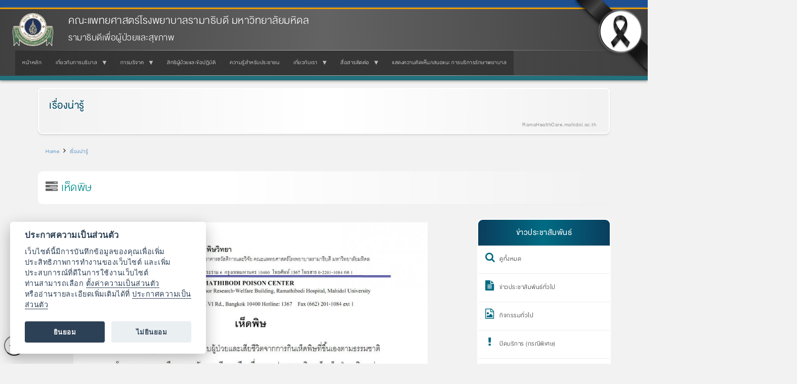

--- FILE ---
content_type: text/html; charset=UTF-8
request_url: https://www.rama.mahidol.ac.th/patient_care/th/health_issue/14082015-0942-th
body_size: 10386
content:
<!DOCTYPE html>
<html  lang="th" dir="ltr" prefix="og: https://ogp.me/ns#">
  <head>
    <meta charset="utf-8" />
<meta name="description" content="อันตรายจากพิษในเห็ด กับสถานการณ์ผู้ได้รับพิษทั่วประเทศ" />
<meta name="keywords" content="รามาฯ, รามาธิบดี, รพ., โรงพยาบาล, รักษา, พยาบาล, ผู้ป่วย, ผู้เชี่ยวชาญ, ชั้นเลิศ, การแพทย์, คณะแพทย์" />
<link rel="canonical" href="https://www.rama.mahidol.ac.th/patient_care/th/health_issue/14082015-0942-th" />
<meta name="robots" content="index, follow, max-image-preview:large" />
<link rel="image_src" href="/patient_care/sites/default/files/public/img/health_issue/thumbnail/9443_inter_thumb.jpg" />
<meta property="og:site_name" content="รามาธิบดีเพื่อผู้ป่วยและสุขภาพ คณะแพทยศาสตร์โรงพยาบาลรามาธิบดี มหาวิทยาลัยมหิดล" />
<meta property="og:type" content="website" />
<meta property="og:url" content="https://www.rama.mahidol.ac.th/patient_care/th/health_issue/14082015-0942-th" />
<meta property="og:title" content="เห็ดพิษ" />
<meta property="og:description" content="อันตรายจากพิษในเห็ด กับสถานการณ์ผู้ได้รับพิษทั่วประเทศ" />
<meta property="og:image" content="https://www.rama.mahidol.ac.th/patient_care/sites/default/files/public/img/health_issue/thumbnail/9443_inter_thumb.jpg" />
<meta property="og:image:url" content="https://www.rama.mahidol.ac.th/patient_care/sites/default/files/public/img/health_issue/thumbnail/9443_inter_thumb.jpg" />
<meta property="og:image:alt" content="เห็ดพิษ" />
<meta name="thumbnail" content="https://www.rama.mahidol.ac.th/patient_care/thpublic://public/img/health_issue/thumbnail/9443_inter_thumb.jpg" />
<meta name="Generator" content="Drupal 10 (https://www.drupal.org)" />
<meta name="MobileOptimized" content="width" />
<meta name="HandheldFriendly" content="true" />
<meta name="viewport" content="width=device-width, initial-scale=1.0" />
<link rel="icon" href="/patient_care/sites/default/files/ramaLogo_64X64b_0.png" type="image/png" />
<link rel="alternate" hreflang="th" href="https://www.rama.mahidol.ac.th/patient_care/th/health_issue/14082015-0942-th" />

    <title>เห็ดพิษ | รามาธิบดีเพื่อผู้ป่วยและสุขภาพ คณะแพทยศาสตร์โรงพยาบาลรามาธิบดี มหาวิทยาลัยมหิดล</title>
    <link rel="stylesheet" media="all" href="/patient_care/libraries/drupal-superfish/css/superfish.css?syr1tb" />
<link rel="stylesheet" media="all" href="/patient_care/core/assets/vendor/jquery.ui/themes/base/core.css?syr1tb" />
<link rel="stylesheet" media="all" href="/patient_care/core/assets/vendor/jquery.ui/themes/base/controlgroup.css?syr1tb" />
<link rel="stylesheet" media="all" href="/patient_care/core/assets/vendor/jquery.ui/themes/base/checkboxradio.css?syr1tb" />
<link rel="stylesheet" media="all" href="/patient_care/core/assets/vendor/jquery.ui/themes/base/resizable.css?syr1tb" />
<link rel="stylesheet" media="all" href="/patient_care/core/assets/vendor/jquery.ui/themes/base/button.css?syr1tb" />
<link rel="stylesheet" media="all" href="/patient_care/core/assets/vendor/jquery.ui/themes/base/dialog.css?syr1tb" />
<link rel="stylesheet" media="all" href="/patient_care/core/modules/system/css/components/align.module.css?syr1tb" />
<link rel="stylesheet" media="all" href="/patient_care/core/modules/system/css/components/fieldgroup.module.css?syr1tb" />
<link rel="stylesheet" media="all" href="/patient_care/core/modules/system/css/components/container-inline.module.css?syr1tb" />
<link rel="stylesheet" media="all" href="/patient_care/core/modules/system/css/components/clearfix.module.css?syr1tb" />
<link rel="stylesheet" media="all" href="/patient_care/core/modules/system/css/components/details.module.css?syr1tb" />
<link rel="stylesheet" media="all" href="/patient_care/core/modules/system/css/components/hidden.module.css?syr1tb" />
<link rel="stylesheet" media="all" href="/patient_care/core/modules/system/css/components/item-list.module.css?syr1tb" />
<link rel="stylesheet" media="all" href="/patient_care/core/modules/system/css/components/js.module.css?syr1tb" />
<link rel="stylesheet" media="all" href="/patient_care/core/modules/system/css/components/nowrap.module.css?syr1tb" />
<link rel="stylesheet" media="all" href="/patient_care/core/modules/system/css/components/position-container.module.css?syr1tb" />
<link rel="stylesheet" media="all" href="/patient_care/core/modules/system/css/components/reset-appearance.module.css?syr1tb" />
<link rel="stylesheet" media="all" href="/patient_care/core/modules/system/css/components/resize.module.css?syr1tb" />
<link rel="stylesheet" media="all" href="/patient_care/core/modules/system/css/components/system-status-counter.css?syr1tb" />
<link rel="stylesheet" media="all" href="/patient_care/core/modules/system/css/components/system-status-report-counters.css?syr1tb" />
<link rel="stylesheet" media="all" href="/patient_care/core/modules/system/css/components/system-status-report-general-info.css?syr1tb" />
<link rel="stylesheet" media="all" href="/patient_care/core/modules/system/css/components/tablesort.module.css?syr1tb" />
<link rel="stylesheet" media="all" href="/patient_care/core/misc/components/progress.module.css?syr1tb" />
<link rel="stylesheet" media="all" href="/patient_care/modules/jquery_ui/assets/vendor/jquery.ui/themes/base/core.css?syr1tb" />
<link rel="stylesheet" media="all" href="/patient_care/modules/jquery_ui/assets/vendor/jquery.ui/themes/base/draggable.css?syr1tb" />
<link rel="stylesheet" media="all" href="/patient_care/modules/jquery_ui/assets/vendor/jquery.ui/themes/base/resizable.css?syr1tb" />
<link rel="stylesheet" media="all" href="/patient_care/core/modules/ckeditor5/css/ckeditor5.dialog.fix.css?syr1tb" />
<link rel="stylesheet" media="all" href="/patient_care/core/assets/vendor/jquery.ui/themes/base/theme.css?syr1tb" />
<link rel="stylesheet" media="all" href="/patient_care/modules/calendar/css/calendar.css?syr1tb" />
<link rel="stylesheet" media="all" href="/patient_care/modules/calendar/css/calendar_multiday.css?syr1tb" />
<link rel="stylesheet" media="all" href="/patient_care/modules/jquery_ui/assets/vendor/jquery.ui/themes/base/theme.css?syr1tb" />
<link rel="stylesheet" media="all" href="/patient_care/libraries/drupal-superfish/style/black/black.css?syr1tb" />
<link rel="stylesheet" media="all" href="https://www.rama.mahidol.ac.th/atrama/sites/default/files/bootstrap/css/bootstrap.css" />
<link rel="stylesheet" media="all" href="https://cdn.jsdelivr.net/npm/@unicorn-fail/drupal-bootstrap-styles@0.0.2/dist/3.1.1/7.x-3.x/drupal-bootstrap.css" integrity="sha512-ys0R7vWvMqi0PjJvf7827YdAhjeAfzLA3DHX0gE/sPUYqbN/sxO6JFzZLvc/wazhj5utAy7rECg1qXQKIEZOfA==" crossorigin="anonymous" />
<link rel="stylesheet" media="all" href="https://cdn.jsdelivr.net/npm/@unicorn-fail/drupal-bootstrap-styles@0.0.2/dist/3.1.1/8.x-3.x/drupal-bootstrap.css" integrity="sha512-ixuOBF5SPFLXivQ0U4/J9sQbZ7ZjmBzciWMBNUEudf6sUJ6ph2zwkpFkoUrB0oUy37lxP4byyHasSpA4rZJSKg==" crossorigin="anonymous" />
<link rel="stylesheet" media="all" href="https://cdn.jsdelivr.net/npm/@unicorn-fail/drupal-bootstrap-styles@0.0.2/dist/3.2.0/7.x-3.x/drupal-bootstrap.css" integrity="sha512-MiCziWBODHzeWsTWg4TMsfyWWoMltpBKnf5Pf5QUH9CXKIVeGpEsHZZ4NiWaJdgqpDzU/ahNWaW80U1ZX99eKw==" crossorigin="anonymous" />
<link rel="stylesheet" media="all" href="https://cdn.jsdelivr.net/npm/@unicorn-fail/drupal-bootstrap-styles@0.0.2/dist/3.2.0/8.x-3.x/drupal-bootstrap.css" integrity="sha512-US+XMOdYSqB2lE8RSbDjBb/r6eTTAv7ydpztf8B7hIWSlwvzQDdaAGun5M4a6GRjCz+BIZ6G43l+UolR+gfLFQ==" crossorigin="anonymous" />
<link rel="stylesheet" media="all" href="https://cdn.jsdelivr.net/npm/@unicorn-fail/drupal-bootstrap-styles@0.0.2/dist/3.3.1/7.x-3.x/drupal-bootstrap.css" integrity="sha512-3gQUt+MI1o8v7eEveRmZzYx6fsIUJ6bRfBLMaUTzdmNQ/1vTWLpNPf13Tcrf7gQ9iHy9A9QjXKxRGoXEeiQnPA==" crossorigin="anonymous" />
<link rel="stylesheet" media="all" href="https://cdn.jsdelivr.net/npm/@unicorn-fail/drupal-bootstrap-styles@0.0.2/dist/3.3.1/8.x-3.x/drupal-bootstrap.css" integrity="sha512-AwNfHm/YKv4l+2rhi0JPat+4xVObtH6WDxFpUnGXkkNEds3OSnCNBSL9Ygd/jQj1QkmHgod9F5seqLErhbQ6/Q==" crossorigin="anonymous" />
<link rel="stylesheet" media="all" href="https://cdn.jsdelivr.net/npm/@unicorn-fail/drupal-bootstrap-styles@0.0.2/dist/3.4.0/8.x-3.x/drupal-bootstrap.css" integrity="sha512-j4mdyNbQqqp+6Q/HtootpbGoc2ZX0C/ktbXnauPFEz7A457PB6le79qasOBVcrSrOBtGAm0aVU2SOKFzBl6RhA==" crossorigin="anonymous" />

    
  </head>
  <body class="path-node page-node-type-health-issue has-glyphicons">
    <a href="#main-content" class="visually-hidden focusable skip-link">
      Skip to main content
    </a>
    
      <div class="dialog-off-canvas-main-canvas" data-off-canvas-main-canvas>
              <header class="navbar navbar-default container" id="navbar" role="banner">
            <div class="navbar-header">
          <div class="region region-navigation">
          <a class="logo navbar-btn pull-left" href="/patient_care/th" title="Home" rel="home">
      <img src="/patient_care/sites/default/files/LogoRama2Website236X192.png" alt="Home" />
    </a>
        <a class="name navbar-brand" href="/patient_care/th" title="Home" rel="home">คณะแพทยศาสตร์โรงพยาบาลรามาธิบดี มหาวิทยาลัยมหิดล</a>
        <p class="navbar-text">รามาธิบดีเพื่อผู้ป่วยและสุขภาพ</p>
  
  </div>

                          <button type="button" class="navbar-toggle collapsed" data-toggle="collapse" data-target="#navbar-collapse" aria-expanded="false">
            <span class="sr-only">Toggle navigation</span>
            <span class="icon-bar"></span>
            <span class="icon-bar"></span>
            <span class="icon-bar"></span>
          </button>
              </div>

                    <div id="navbar-collapse" class="navbar-collapse collapse">
            <div class="region region-navigation-collapsible">
    <section id="block-bootstrap-mainmenuth" class="block block-superfish block-superfishmenu-patientcare-main-menu-th clearfix">
  
    

      
<ul id="superfish-menu-patientcare-main-menu-th" class="menu sf-menu sf-menu-patientcare-main-menu-th sf-horizontal sf-style-black" role="menu" aria-label="Menu">
  

  
  <li id="menu-patientcare-main-menu-th-menu-link-content78a56379-baf8-4cc1-9e25-2fc19f48e06e" class="sf-depth-1 sf-no-children sf-first" role="none">
    
          <a href="/patient_care/th" class="sf-depth-1" role="menuitem">หน้าหลัก</a>
    
    
    
    
      </li>


            
  <li id="menu-patientcare-main-menu-th-menu-link-contentdc5770b6-cc35-4eaa-87cc-7454081d7581" class="sf-depth-1 menuparent" role="none">
    
          <a href="/patient_care/th/services-our" class="sf-depth-1 menuparent" role="menuitem" aria-haspopup="true" aria-expanded="false">เกี่ยวกับการบริบาล</a>
    
    
    
              <ul role="menu">
      
      

  
  <li id="menu-patientcare-main-menu-th-menu-link-content4fdcb48b-9b85-4459-96c3-87b1b46aa61a" class="sf-depth-2 sf-no-children sf-first" role="none">
    
          <a href="/patient_care/th/services-our" class="sf-depth-2" role="menuitem">เกี่ยวกับการบริบาล</a>
    
    
    
    
      </li>


  
  <li id="menu-patientcare-main-menu-th-menu-link-contentdffac994-83ae-48ac-83f4-956cd17f20e8" class="sf-depth-2 sf-no-children" role="none">
    
          <a href="/patient_care/th/admission" class="sf-depth-2" role="menuitem">การรับผู้ป่วยใน</a>
    
    
    
    
      </li>


  
  <li id="menu-patientcare-main-menu-th-menu-link-content875a48a0-a004-4113-ae54-df74384232fa" class="sf-depth-2 sf-no-children" role="none">
    
          <a href="/patient_care/th/mapservices-th" title="" class="sf-depth-2" role="menuitem">แผนผังการบริบาล</a>
    
    
    
    
      </li>


  
  <li id="menu-patientcare-main-menu-th-menu-link-content77a48efa-6be2-4dfb-bd8c-1cc161646ea1" class="sf-depth-2 sf-no-children" role="none">
    
          <a href="/patient_care/th/excellence" class="sf-depth-2" role="menuitem">ศูนย์แห่งความเป็นเลิศและการบริบาล</a>
    
    
    
    
      </li>


  
  <li id="menu-patientcare-main-menu-th-menu-link-contentaf9a3d5c-768a-4031-ae21-7a70c1f8260b" class="sf-depth-2 sf-no-children" role="none">
    
          <a href="/patient_care/th/appointments" class="sf-depth-2" role="menuitem">การเลื่อนนัดตรวจ</a>
    
    
    
    
      </li>


  
  <li id="menu-patientcare-main-menu-th-menu-link-contentfead832f-7de0-4811-8718-b189c55b17a1" class="sf-depth-2 sf-no-children" role="none">
    
          <a href="https://www.rama.mahidol.ac.th/mso" title="" class="sf-depth-2 sf-external" role="menuitem">องค์กรแพทย์รามาธิบดี</a>
    
    
    
    
      </li>


  
  <li id="menu-patientcare-main-menu-th-menu-link-contentc34809a8-70f4-4543-b287-f67cb3c2f838" class="sf-depth-2 sf-no-children" role="none">
    
          <a href="https://www.rama.mahidol.ac.th/ramanursing" title="" class="sf-depth-2 sf-external" role="menuitem">องค์กรบริหารการพยาบาล</a>
    
    
    
    
      </li>


  
  <li id="menu-patientcare-main-menu-th-menu-link-content2ed013cc-bd5f-4e66-aa13-ebcd58487a31" class="sf-depth-2 sf-no-children" role="none">
    
          <a href="/patient_care/th/RamaApp" class="sf-depth-2" role="menuitem">Rama Appointment</a>
    
    
    
    
      </li>


  
  <li id="menu-patientcare-main-menu-th-menu-link-contenta4d80675-d5a5-437e-8350-fc30b72bf87c" class="sf-depth-2 sf-no-children" role="none">
    
          <a href="/patient_care/th/website" class="sf-depth-2" role="menuitem">เว็บไซต์โดยเรา</a>
    
    
    
    
      </li>



              </ul>
      
    
    
      </li>


            
  <li id="menu-patientcare-main-menu-th-menu-link-contentf924104c-16db-48d3-80e3-c9b42199d038" class="sf-depth-1 menuparent" role="none">
    
          <a href="/patient_care/th/content/23112018-0958" class="sf-depth-1 menuparent" role="menuitem" aria-haspopup="true" aria-expanded="false">การบริจาค</a>
    
    
    
              <ul role="menu">
      
      

  
  <li id="menu-patientcare-main-menu-th-menu-link-content2dcaab1f-3bfa-4faf-beb4-94d940189898" class="sf-depth-2 sf-no-children sf-first" role="none">
    
          <a href="/patient_care/th/content/23112018-0958" class="sf-depth-2" role="menuitem">การบริจาค</a>
    
    
    
    
      </li>


  
  <li id="menu-patientcare-main-menu-th-menu-link-contentc288f71a-de61-4532-ba89-118795fa8c04" class="sf-depth-2 sf-no-children" role="none">
    
          <a href="/patient_care/th/bodydonation" class="sf-depth-2" role="menuitem">ร่างกาย</a>
    
    
    
    
      </li>


  
  <li id="menu-patientcare-main-menu-th-menu-link-contente8908f4e-d828-4fd4-8f7e-f6f0472b9bd7" class="sf-depth-2 sf-no-children" role="none">
    
          <a href="/patient_care/th/Blood-th" class="sf-depth-2" role="menuitem">เลือด</a>
    
    
    
    
      </li>


  
  <li id="menu-patientcare-main-menu-th-menu-link-contentee62c931-208d-4c55-928b-aaa5a9c7ded6" class="sf-depth-2 sf-no-children sf-last" role="none">
    
          <a href="https://www.rama.mahidol.ac.th/atrama/issue026/health-station" title="" class="sf-depth-2 sf-external" role="menuitem">ดวงตา</a>
    
    
    
    
      </li>



              </ul>
      
    
    
      </li>


  
  <li id="menu-patientcare-main-menu-th-menu-link-content25f69eeb-e22a-49d8-83d4-be7d165c12e9" class="sf-depth-1 sf-no-children" role="none">
    
          <a href="/patient_care/th/right_patientsrights" class="sf-depth-1" role="menuitem">สิทธิผู้ป่วยและข้อปฏิบัติ</a>
    
    
    
    
      </li>


  
  <li id="menu-patientcare-main-menu-th-menu-link-content75424738-c6b7-4e76-a48c-2ae1393d4e89" class="sf-depth-1 sf-no-children" role="none">
    
          <a href="/patient_care/th/knowledge_for_health" class="sf-depth-1" role="menuitem">ความรู้สำหรับประชาชน</a>
    
    
    
    
      </li>


            
  <li id="menu-patientcare-main-menu-th-menu-link-content06bf3c15-2e14-418a-91dc-3f500ddb3ee2" class="sf-depth-1 menuparent" role="none">
    
          <a href="/patient_care/th/ceo" class="sf-depth-1 menuparent" role="menuitem" aria-haspopup="true" aria-expanded="false">เกี่ยวกับเรา</a>
    
    
    
              <ul role="menu">
      
      

  
  <li id="menu-patientcare-main-menu-th-menu-link-content632b6cc0-b136-4576-acc9-f76ae52465ba" class="sf-depth-2 sf-no-children sf-first sf-last" role="none">
    
          <a href="/patient_care/th/ceo" class="sf-depth-2" role="menuitem">ผู้บริหาร</a>
    
    
    
    
      </li>



              </ul>
      
    
    
      </li>


            
  <li id="menu-patientcare-main-menu-th-menu-link-contentf9c58128-2683-4ab0-9308-5efb5ab4cf23" class="sf-depth-1 menuparent" role="none">
    
          <a href="/patient_care/th/communication" class="sf-depth-1 menuparent" role="menuitem" aria-haspopup="true" aria-expanded="false">สื่อสารติดต่อ</a>
    
    
    
              <ul role="menu">
      
      

  
  <li id="menu-patientcare-main-menu-th-menu-link-content7de2a35a-9515-4411-ba03-35a7cd1dd792" class="sf-depth-2 sf-no-children sf-first" role="none">
    
          <a href="/patient_care/th/communication" class="sf-depth-2" role="menuitem">สื่อสารติดต่อ</a>
    
    
    
    
      </li>


  
  <li id="menu-patientcare-main-menu-th-menu-link-contentb299a621-22a1-4abc-a9ba-85b55c601a78" class="sf-depth-2 sf-no-children" role="none">
    
          <a href="/patient_care/th/contact_us" class="sf-depth-2" role="menuitem">ติดต่อเรา</a>
    
    
    
    
      </li>


  
  <li id="menu-patientcare-main-menu-th-menu-link-content2a041ddd-1bc2-4e82-bf29-53ca8573a23e" class="sf-depth-2 sf-no-children" role="none">
    
          <a href="/patient_care/th/Mapsth" class="sf-depth-2" role="menuitem">แผนที่การเดินทาง</a>
    
    
    
    
      </li>


  
  <li id="menu-patientcare-main-menu-th-menu-link-content094ac2a4-c4f0-4f8b-8428-82785826eb0d" class="sf-depth-2 sf-no-children" role="none">
    
          <a href="/patient_care/th/travel" class="sf-depth-2" role="menuitem">การเดินทางไปโรงพยาบาล</a>
    
    
    
    
      </li>


  
  <li id="menu-patientcare-main-menu-th-menu-link-content0994476b-1174-4f8c-9bcd-34f3575f9c7a" class="sf-depth-2 sf-no-children sf-last" role="none">
    
          <a href="/patient_care/th/restaurant" class="sf-depth-2" role="menuitem">ร้านค้าและอาหาร</a>
    
    
    
    
      </li>



              </ul>
      
    
    
      </li>


  
  <li id="menu-patientcare-main-menu-th-menu-link-content94d4b432-4012-4846-ba7a-0f1b0738aee3" class="sf-depth-1 sf-no-children sf-last" role="none">
    
          <a href="https://www.rama.mahidol.ac.th/hqd/customer_complain" class="sf-depth-1 sf-external" role="menuitem">แสดงความคิดเห็น/เสนอแนะ การบริการรักษาพยาบาล</a>
    
    
    
    
      </li>


</ul>

  </section>


  </div>

        </div>
                </header>
  
  <div role="main" class="main-container container js-quickedit-main-content">
    <div class="row">

                              <div class="col-sm-12" role="heading">
              <div class="region region-header">
    <div data-drupal-messages-fallback class="hidden"></div>
<section id="block-bootstrap-block-27" class="block block-block-content block-block-content4d409960-bff9-4f2e-9269-2855e559d5ac clearfix">
  
    

      
            <div class="field field--name-body field--type-text-with-summary field--label-hidden field--item"><div class="HeadTitle-more">
<div class="HeadTitle-text a-resp-b" id="text-fadein-left">
		<a href="/patient_care/health_issue">เรื่องน่ารู้</a></div>
<div class="rteright" id="text-fadein-right">
		<span style="color:#999;"><strong>RamaHealthCare.mahidol.ac.th &nbsp;</strong></span></div>
</div>
</div>
      
  </section>

    <ol class="breadcrumb">
          <li >
                  <a href="/patient_care/th">Home</a>
              </li>
          <li >
                  <a href="/patient_care/th/health_issue">เรื่องน่ารู้</a>
              </li>
      </ol>

    <h1 class="page-header">
<span>เห็ดพิษ</span>
</h1>


  </div>

          </div>
              
            
                  <section class="col-sm-9">

                
                                      
                  
                          <a id="main-content"></a>
            <div class="region region-content">
      
<article data-history-node-id="254" class="health-issue full clearfix">

  
    

  
  <div class="content">
    
            <div class="field field--name-body field--type-text-with-summary field--label-hidden field--item"><p class="rtecenter"><img alt="เห็ดพิษ" src="/sites/default/files/public/img/knowledge_awareness_health/001.jpg" style="width: 700px; height: 990px;"><img alt="เห็ดพิษ" src="/sites/default/files/public/img/knowledge_awareness_health/002.jpg" style="width: 700px; height: 990px;"><img alt="เห็ดพิษ" src="/sites/default/files/public/img/knowledge_awareness_health/003.jpg" style="width: 700px; height: 990px;"><img alt="เห็ดพิษ" src="/sites/default/files/public/img/knowledge_awareness_health/004.jpg" style="width: 700px; height: 675px;"><img alt="เห็ดพิษ" src="/sites/default/files/public/img/knowledge_awareness_health/005.jpg" style="width: 700px; height: 558px;"><img alt="เห็ดพิษ" src="/sites/default/files/public/img/knowledge_awareness_health/006.jpg" style="width: 700px; height: 811px;"><img alt="เห็ดพิษ" src="/sites/default/files/public/img/knowledge_awareness_health/007.jpg" style="width: 700px; height: 719px;"><img alt="เห็ดพิษ" src="/sites/default/files/public/img/knowledge_awareness_health/008.jpg" style="width: 700px; height: 746px;"><img alt="เห็ดพิษ" src="/sites/default/files/public/img/knowledge_awareness_health/009.jpg" style="width: 700px; height: 744px;"><img alt="เห็ดพิษ" src="/sites/default/files/public/img/knowledge_awareness_health/010_0.jpg" style="width: 700px; height: 702px;"><img alt="เห็ดพิษ" src="/sites/default/files/public/img/knowledge_awareness_health/011.jpg" style="width: 700px; height: 691px;"><img alt="เห็ดพิษ" src="/sites/default/files/public/img/knowledge_awareness_health/012.jpg" style="width: 700px; height: 794px;"><img alt="เห็ดพิษ" src="/sites/default/files/public/img/knowledge_awareness_health/013.jpg" style="width: 700px; height: 781px;"><img alt="เห็ดพิษ" src="/sites/default/files/public/img/knowledge_awareness_health/014.jpg" style="width: 700px; height: 854px;"></p>
<p><em>ขอขอบคุณภาพจาก : สมาคมนักวิจัยและเพาะเห็ดแห่งประเทศไทยและกรมวิชาการเกษตร</em></p>
</div>
      
  </div>

</article>


  </div>

              </section>

                              <aside class="col-sm-3" role="complementary">
              <div class="region region-sidebar-second">
    <section id="block-bootstrap-block-14" class="block block-block-content block-block-content473f2682-03ee-41c0-93cf-1663864fbe59 clearfix">
  
    

      
            <div class="field field--name-body field--type-text-with-summary field--label-hidden field--item"><div class="menurl-icon">
<div class="menurl-title">ข่าวประชาสัมพันธ์</div>
<ul>
<li><a href="/patient_care/news" title="ดูทั้งหมด"><em class=" fa fa-search">&nbsp;</em>ดูทั้งหมด</a></li>
<li><a href="/patient_care/news/announcement" title="ข่าวประชาสัมพันธ์ทั่วไป"><em class=" fa fa-file-text">&nbsp;</em>ข่าวประชาสัมพันธ์ทั่วไป</a></li>
<li><a href="/patient_care/news/event" title="กิจกรรมทั่วไป"><em class=" fa fa-file-photo-o">&nbsp;</em>กิจกรรมทั่วไป</a></li>
<li><a href="/patient_care/news/noservice-special/list" title="ปฎิทินปิดบริการเป็นกรณีพิเศษ"><em class=" fa fa-exclamation">&nbsp;</em>ปิดบริการ (กรณีพิเศษ)</a></li>
<li><a href="/patient_care/health_issue" title="เรื่องน่ารู้"><em class=" fa fa-book">&nbsp;</em>เรื่องน่ารู้</a></li>
</ul>
</div>
</div>
      
  </section>

<section id="block-bootstrap-block-35" class="block block-block-content block-block-content3ed911a1-9402-4e72-851f-3c2fee81ef5e clearfix">
  
    

      
            <div class="field field--name-body field--type-text-with-summary field--label-hidden field--item"><div class="banner-right-2b"><a href="/patient_care/excellence"><img alt="Centers of Excellence" src="/sites/default/files/public/img/banner/Centers-Excellence.jpg" title="Centers of Excellence"></a><a href="/infographics"><img alt="LINE Ramathibodi" src="/patient_care/sites/default/files/public/img/banner/Banner-LINE_Ramathibodi_01.jpg" title="LINE Ramathibodi"></a><a href="/patient_care/RamaApp"><img alt="Rama Appointment" src="/rama_hospital/sites/default/files/public/img/banner/logo_RamaApp_1.jpg" title="Rama Appointment"></a></div>
<div class="clearboth" style="height:1px">&nbsp;</div>
</div>
      
  </section>

<section id="block-bootstrap-block-22" class="block block-block-content block-block-contenta5fcff20-ecbb-48b7-9f71-96108da0d535 clearfix">
  
    

      
            <div class="field field--name-body field--type-text-with-summary field--label-hidden field--item"><div class="rtecenter"><a href="https://www.google.com/maps?sll=13.767045400000008%2C100.52710540000001&amp;sspn=0.0021003038656736777%2C0.002886816345705128&amp;t=h&amp;ll=13.765672900000023%2C100.52793359999998&amp;q=13.7659%2C100.5269&amp;spn=0.008399176779610322%2C0.011530118438862456&amp;output=classic"><img alt="แผนที่คณะแพทยศาสตร์โรงพยาบาลรามาธิบดี" src="/sites/default/files/public/img/RamaMap_new.png" style="border:1px solid; height:113px; width:200px"></a><br>
<strong><span style="color:#808080"><a href="https://www.google.com/maps?sll=13.767045400000008%2C100.52710540000001&amp;sspn=0.0021003038656736777%2C0.002886816345705128&amp;t=h&amp;ll=13.765672900000023%2C100.52793359999998&amp;q=13.7659%2C100.5269&amp;spn=0.008399176779610322%2C0.011530118438862456&amp;output=classic">พิกัด</a>&nbsp; 13.7659 &nbsp;100.5269</span></strong></div>
</div>
      
  </section>


  </div>

          </aside>
                  </div>
  </div>

      <footer class="footer container" role="contentinfo">
        <div class="region region-footer">
    <section id="block-bootstrap-block-8" class="block block-block-content block-block-contentf1f1de2a-d746-46ed-8c0b-a151c3750fcf clearfix">
  
    

      
            <div class="field field--name-body field--type-text-with-summary field--label-hidden field--item"><div style="background:-webkit-linear-gradient(left, transparent , darkcyan 50%, transparent); height:2px">&nbsp;</div>
<div class="a-resp footer-style">
<div class="a-resp-wh footer-style-icon"><a href="/patient_care"><em class="fa fa-home">&nbsp;</em></a></div>
<div class="footer-style-detail">
<div class="footer-style-title">Ramathibodi Health Care <span style="color:#000000">รามาธิบดีเพื่อผู้ป่วยและสุขภาพ</span></div>
<div>คณะแพทยศาสตร์โรงพยาบาลรามาธิบดี &nbsp;มหาวิทยาลัยมหิดล</div>
<div>270 ถนนพระรามที่ 6 แขวงทุ่งพญาไท เขตราชเทวี กรุงเทพมหานคร 10400<br>
โทรศัพท์ 0-2200-3000 0-2201-1000 </div>
</div>
</div>
<div style="background:-webkit-linear-gradient(left, transparent , darkcyan 50%, transparent); height:2px">&nbsp;</div>
</div>
      
  </section>

<section id="block-bootstrap-block-65" class="block block-block-content block-block-contentd55a0e83-eece-4d29-a455-065142c1e58b clearfix">
  
    

      
            <div class="field field--name-body field--type-text-with-summary field--label-hidden field--item"><div class="Footer-txt-style-Container">
<div class="Footer-txt-style-L">
<ul>
<li><a href="http://www.mahidol.ac.th" title="มหาวิทยาลัยมหิดล">มหาวิทยาลัยมหิดล</a></li>
<li><a href="/" title="คณะแพทยศาสตร์โรงพยาบาลรามาธิบดี มหาวิทยาลัยมหิดล">คณะแพทยศาสตร์โรงพยาบาลรามาธิบดี มหาวิทยาลัยมหิดล</a></li>
<li><a href="/rama_hospital" title="โรงพยาบาลรามาธิบดี">โรงพยาบาลรามาธิบดี</a></li>
<li><a href="/qsmc" title="ศูนย์การแพทย์สิริกิติ์">ศูนย์การแพทย์สิริกิติ์</a></li>
<li><a href="/sdmc" title="ศูนย์การแพทย์สมเด็จพระเทพรัตน์">ศูนย์การแพทย์สมเด็จพระเทพรัตน์</a></li>
<li><a href="/cnmi" title="สถาบันการแพทย์จักรีนฤบดินทร์">สถาบันการแพทย์จักรีนฤบดินทร์</a></li>
</ul>
</div>
<div class="Footer-txt-style-R">
<div class="Footer-txt-style-R-icon"><a href="http://www.facebook.com/ramathibodi" title="Facebook Faculty of Medicine Ramathibodi Hospital, Mahidol University"><img src="https://www.rama.mahidol.ac.th/corpcomm/sites/default/files/public/img/icon/icon-facebook-01.png" alt="Facebook Faculty of Medicine Ramathibodi Hospital, Mahidol University" width="417" height="417" title="Facebook Faculty of Medicine Ramathibodi Hospital, Mahidol University"></a><a href="/infographics" title="LINE RAMATHIBODI"><img src="https://www.rama.mahidol.ac.th/corpcomm/sites/default/files/public/img/icon/icon-line-01.png" alt="LINE RAMATHIBODI" width="417" height="417" title="LINE RAMATHIBODI"></a><a href="/ramachannel" title="RAMA CHANNEL"><img src="https://www.rama.mahidol.ac.th/corpcomm/sites/default/files/public/img/icon/icon-YouTube-01.png" alt="RAMA CHANNEL" width="417" height="417" title="RAMA CHANNEL"></a></div>
<div class="Footer-txt-style-R-link a-resp-wh">
<ul>
<li><a href="/communication/map-th" title="ข้อมูลการเดินทาง">ข้อมูลการเดินทาง</a></li>
<li><a href="/communication/contactus-th" title="ติดต่อเรา">ติดต่อเรา</a></li>
<li><a href="/jobs" title="สมัครงาน">สมัครงาน</a></li>
<li><a href="/patient_care/privacy-notice">ประกาศความเป็นส่วนตัว</a></li>
</ul>
</div>
</div>
</div>
<script src="https://www.rama.mahidol.ac.th/sites/default/files/public/script/date-to-text-d7.js_.txt"></script><script>
date_to_text("upcomingevent-style");
date_to_text_wrap("views-upcoming-item");
</script></div>
      
  </section>

<section id="block-bootstrap-block-56" class="block block-block-content block-block-content764e5f3e-a5f0-4f69-8a15-3d3dcbe72a1f clearfix">
  
    

      
            <div class="field field--name-body field--type-text-with-summary field--label-hidden field--item"><div class="copyright-footer"><a href="/" title="Faculty of Medicine Ramathibodi Hospital, Mahidol University"><em class="fa fa-home">&nbsp;</em></a><br><a href="/" title="Faculty of Medicine Ramathibodi Hospital, Mahidol University"><span style="color:#ffffff;">© 2015-2025&nbsp;Faculty of Medicine Ramathibodi Hospital</span></a><br><a href="/" title="Faculty of Medicine Ramathibodi Hospital, Mahidol University"><span style="color:#ffffff;">Mahidol University</span></a></div>
<style type="text/css">.sr-only { display: none; }
</style></div>
      
  </section>

<section id="block-bootstrap-block-61" class="block block-block-content block-block-content1c3beb31-5be8-4a0f-9526-b7175f930cf5 clearfix">
  
    

      
            <div class="field field--name-body field--type-text-with-summary field--label-hidden field--item"><style type="text/css">/* Start CSS */
/* body { font-family: 'DBHelvethaicaX', sans-serif !important; font-size: 20px !important; letter-spacing: .5px; }
.h1First, .h1Second { font-size: 30px !important; } */

.NewsContent-more span .fa { font-size: 65%; }

/* Header Categories */
.header-categories-container { margin: 8px; height: 285px; overflow: hidden; }
.header-categories-container:after { display: table; content: ""; line-height: 0; clear: both; }
.header-categories-container .header-categories-img { position: relative; text-align: right; height: 300px; overflow: hidden; }
.header-categories-container .header-categories-img img { height: 300px !important; }
.header-categories-container .header-categories-bg { position: relative; margin-top: -305px; }
.header-categories-container .header-categories-txt { position: relative; padding: 10px; margin-top: -175px; font-size: 200%; color :#148875; font-weight: bold; text-shadow: 2px 2px 2px #FFFFFF; line-height: 100%; }
/* END Header Categories */

/* Three Button Link */
.Three-button-link { margin: 0; padding: 5px 0; text-align: center; }
.Three-button-link img { margin: 5px; width: 32%; border: 1px solid #eeeeee; box-shadow: 0 0 9px #ccc; }
.Three-button-link img:hover { -webkit-filter: contrast(125%); transform: scale(.97); }
/* END Three Button Link */

@media only screen and (max-width: 979px) {

/* Header Categories */
.header-categories-container { height: 220px; }
.header-categories-container .header-categories-img { height: 220px; }
.header-categories-container .header-categories-img img { height: 220px !important; }
.header-categories-container .header-categories-bg { margin-top: -220px; }
.header-categories-container .header-categories-bg, .header-categories-container .header-categories-bg img { height: 230px !important; }
.header-categories-container .header-categories-txt { margin-top: -150px; }
/* END Header Categories */

}


@media only screen and (max-width: 768px) {

/* Header Categories */
.header-categories-container .header-categories-bg, .header-categories-container .header-categories-bg img { height: 220px !important; }
/* END Header Categories */

/* Three Button Link */
.Three-button-link img { width: 31%; }
/* END Three Button Link */

}

@media only screen and (max-width: 480px) {

/* Header Categories */
.header-categories-container .header-categories-bg img { margin-left: -24vw; }
.header-categories-container .header-categories-txt { width: 50%; margin-top: -125px; font-size: 150%; }
/* END Header Categories */

/* Three Button Link */
.Three-button-link img { width: 45%; }
/* END Three Button Link */

}
</style></div>
      
  </section>

<section id="block-bootstrap-block-63" class="block block-block-content block-block-content10012ba5-6d37-4a9d-84ad-a7e8556ff399 clearfix">
  
    

      
            <div class="field field--name-body field--type-text-with-summary field--label-hidden field--item"><link href="https://www.rama.mahidol.ac.th/atrama/sites/default/files/themestyle/css/theme-style-main.css" rel="stylesheet" type="text/css">
<style type="text/css">/* start */
.view-flex-wrap > .view-content { display: flex; flex-wrap: wrap; justify-content: center; }
.view-flex-wrap > .view-content > div { margin: 15px 20px; width: 21.568%; }
.view-flex-wrap > .view-content > div > div > span > .upcomingevent-style { margin: 0; width: 100%; }
/* Views Wrapper */
.views-wrap > .view-content { display: flex; flex-wrap: wrap; justify-content: center; }
/* END Views Wrapper */
</style></div>
      
  </section>

<section id="block-bootstrap-cssspecialfixtheme" class="block block-block-content block-block-contentc42bd9f0-6287-4af1-b7ca-773939cce706 clearfix">
  
    

      
            <div class="field field--name-body field--type-text-with-summary field--label-hidden field--item"><style type="text/css">/* Fix Color Grayscale 70% */
/* html { filter: grayscale(70%); } */
/* END Fix Color Grayscale 70% */
/* Fix Grayscale Header */
#navbar { background: -webkit-linear-gradient(left, #404040, #636363 50%, #404040) !important; }
.logo img { filter: grayscale(65%) !important; }
/* END Fix Grayscale Header */
/* Banner Top Special */
.Banner-Top-Left-Special, .Banner-Top-Right-Special { position: fixed; z-index: 100; top: -5px; }
.Banner-Top-Left-Special { left: -5px; filter: drop-shadow(3px -3px 2px rgba(0, 0, 0, 0.3)); }
.Banner-Top-Right-Special { right: -5px; filter: drop-shadow(-3px 3px 2px rgba(0, 0, 0, 0.3)); }
.Banner-Top-Left-Special img, .Banner-Top-Right-Special img { width: 150px !important; }
@media only screen and (min-width: 769px) and (max-width: 1024px) {
.Banner-Top-Left-Special img, .Banner-Top-Right-Special img { width: 100px !important; }
}
@media only screen and (max-width: 768px) {
.Banner-Top-Left-Special, .Banner-Top-Right-Special { display: none; }
}
/* END Banner Top Special */
</style><div class="Banner-Top-Right-Special"><img src="https://www.rama.mahidol.ac.th/sites/default/files/public/img/icon/Banner-Top-Right-Special.png" width="150" height="150"></div>
</div>
      
  </section>

<section id="block-bootstrap-cookieconsent" class="block block-block-content block-block-content4d8537ac-ec2d-4f8d-8536-05a9caa14e2b clearfix">
  
    

      
            <div class="field field--name-body field--type-text-with-summary field--label-hidden field--item"><link href="/patient_care/sites/default/files/public/cookieconsent/cookieconsent.css" rel="stylesheet" type="text/css">
<style type="text/css">.cc-link { position: fixed; left: 8px; bottom: 16px; border-radius: 999px; padding: 4px; display: grid; place-items: center; width: 40px; height: 40px; box-shadow: rgb(204 204 204 / 50%) 0 2px 10px 0; }
</style><div><button class="cc-link cc-reconsent" data-cc="c-settings"><em class="fa fa-cogs">&nbsp;</em></button></div>
<script defer src="/patient_care/sites/default/files/public/cookieconsent/cookieconsent.js_.txt"></script><script defer src="/patient_care/sites/default/files/public/cookieconsent/consent-init.js_.txt"></script><script>
/*
  (function(i,s,o,g,r,a,m){i['GoogleAnalyticsObject']=r;i[r]=i[r]||function(){
  (i[r].q=i[r].q||[]).push(arguments)},i[r].l=1*new Date();a=s.createElement(o),
  m=s.getElementsByTagName(o)[0];a.async=1;a.src=g;m.parentNode.insertBefore(a,m)
  })(window,document,'script','//www.google-analytics.com/analytics.js','ga');

  var GA_LOCAL_STORAGE_KEY = 'ga:clientId';
  ga('create', 'UA-60445323-1', {
       'cookiePath': '/patient_care', 
       'cookieDomain': 'mahidol.ac.th', 
       'storage': 'none',
       'clientId': localStorage.getItem(GA_LOCAL_STORAGE_KEY)
  });
  ga('send', 'pageview');
*/
</script><script>
    // Define dataLayer and the gtag function.
    window.dataLayer = window.dataLayer || [];
    function gtag(){dataLayer.push(arguments);}
    
    // Default ad_storage to 'denied' as a placeholder
    // Determine actual values based on your own requirements
    gtag('consent', 'default', {
        'ad_storage': 'denied',
        'analytics_storage': 'granted'
    });
</script><script async src="https://www.googletagmanager.com/gtag/js?id=G-31PG4NFB2W"></script><script>
    window.dataLayer = window.dataLayer || [];
    function gtag(){dataLayer.push(arguments);}
    
    gtag('js', new Date());
    gtag('config', 'G-31PG4NFB2W');
</script><!-- กดยอมรับ Cookie ทั้งหมด --><script type="text/plain" data-cookiecategory="analytics">
    gtag('consent', 'update', {
        'ad_storage': 'granted'
    });
</script></div>
      
  </section>


  </div>

    </footer>
  
  </div>

    
    <script type="application/json" data-drupal-selector="drupal-settings-json">{"path":{"baseUrl":"\/patient_care\/","pathPrefix":"th\/","currentPath":"node\/254","currentPathIsAdmin":false,"isFront":false,"currentLanguage":"th"},"pluralDelimiter":"\u0003","suppressDeprecationErrors":true,"ajaxPageState":{"libraries":"eJx1jUEOwyAMBD-E4EmRAbfQOtiyTdX8vs2hOdHbaEbazcxuriBJWPiFGvJlnJm8SyhAOCpo-kH0hjuGwoqp6hSgWDsQ3yM84B1sCuqtW0sXrdzWzr8-HIcvu-1AZEURx7r7QbhlgvJc95NsZvtXha175-_6YY57ymD4AUXQbcI","theme":"bootstrap","theme_token":null},"ajaxTrustedUrl":[],"bootstrap":{"forms_has_error_value_toggle":1,"modal_animation":1,"modal_backdrop":"true","modal_focus_input":1,"modal_keyboard":1,"modal_select_text":1,"modal_show":1,"modal_size":"","popover_enabled":1,"popover_animation":1,"popover_auto_close":1,"popover_container":"body","popover_content":"","popover_delay":"0","popover_html":0,"popover_placement":"right","popover_selector":"","popover_title":"","popover_trigger":"click","tooltip_enabled":1,"tooltip_animation":1,"tooltip_container":"body","tooltip_delay":"0","tooltip_html":0,"tooltip_placement":"auto left","tooltip_selector":"","tooltip_trigger":"hover"},"superfish":{"superfish-menu-patientcare-main-menu-th":{"id":"superfish-menu-patientcare-main-menu-th","sf":{"animation":{"opacity":"show","height":"show"},"speed":"fast","autoArrows":true,"dropShadows":true},"plugins":{"smallscreen":{"cloneParent":0,"mode":"window_width","title":"\u0e40\u0e21\u0e19\u0e39"},"supposition":true,"supersubs":{"minWidth":19}}}},"user":{"uid":0,"permissionsHash":"8254d3fe31fe6d53a6f46d1caefc4ce1e044743d9e17c0f216454e684c2d3308"}}</script>
<script src="/patient_care/core/assets/vendor/jquery/jquery.min.js?v=3.7.1"></script>
<script src="/patient_care/core/assets/vendor/underscore/underscore-min.js?v=1.13.6"></script>
<script src="/patient_care/core/assets/vendor/once/once.min.js?v=1.0.1"></script>
<script src="/patient_care/core/misc/drupalSettingsLoader.js?v=10.3.9"></script>
<script src="/patient_care/core/misc/drupal.js?v=10.3.9"></script>
<script src="/patient_care/core/misc/drupal.init.js?v=10.3.9"></script>
<script src="/patient_care/core/assets/vendor/jquery.ui/ui/version-min.js?v=10.3.9"></script>
<script src="/patient_care/core/assets/vendor/jquery.ui/ui/data-min.js?v=10.3.9"></script>
<script src="/patient_care/core/assets/vendor/jquery.ui/ui/disable-selection-min.js?v=10.3.9"></script>
<script src="/patient_care/core/assets/vendor/jquery.ui/ui/form-min.js?v=10.3.9"></script>
<script src="/patient_care/core/assets/vendor/jquery.ui/ui/jquery-patch-min.js?v=10.3.9"></script>
<script src="/patient_care/core/assets/vendor/jquery.ui/ui/scroll-parent-min.js?v=10.3.9"></script>
<script src="/patient_care/core/assets/vendor/jquery.ui/ui/unique-id-min.js?v=10.3.9"></script>
<script src="/patient_care/core/assets/vendor/jquery.ui/ui/focusable-min.js?v=10.3.9"></script>
<script src="/patient_care/core/assets/vendor/jquery.ui/ui/ie-min.js?v=10.3.9"></script>
<script src="/patient_care/core/assets/vendor/jquery.ui/ui/keycode-min.js?v=10.3.9"></script>
<script src="/patient_care/core/assets/vendor/jquery.ui/ui/plugin-min.js?v=10.3.9"></script>
<script src="/patient_care/core/assets/vendor/jquery.ui/ui/safe-active-element-min.js?v=10.3.9"></script>
<script src="/patient_care/core/assets/vendor/jquery.ui/ui/safe-blur-min.js?v=10.3.9"></script>
<script src="/patient_care/core/assets/vendor/jquery.ui/ui/widget-min.js?v=10.3.9"></script>
<script src="/patient_care/core/assets/vendor/jquery.ui/ui/labels-min.js?v=10.3.9"></script>
<script src="/patient_care/core/assets/vendor/jquery.ui/ui/widgets/controlgroup-min.js?v=10.3.9"></script>
<script src="/patient_care/core/assets/vendor/jquery.ui/ui/form-reset-mixin-min.js?v=10.3.9"></script>
<script src="/patient_care/core/assets/vendor/jquery.ui/ui/widgets/mouse-min.js?v=10.3.9"></script>
<script src="/patient_care/core/assets/vendor/jquery.ui/ui/widgets/checkboxradio-min.js?v=10.3.9"></script>
<script src="/patient_care/core/assets/vendor/jquery.ui/ui/widgets/draggable-min.js?v=10.3.9"></script>
<script src="/patient_care/core/assets/vendor/jquery.ui/ui/widgets/resizable-min.js?v=10.3.9"></script>
<script src="/patient_care/core/assets/vendor/jquery.ui/ui/widgets/button-min.js?v=10.3.9"></script>
<script src="/patient_care/core/assets/vendor/jquery.ui/ui/widgets/dialog-min.js?v=10.3.9"></script>
<script src="/patient_care/modules/jquery_ui/assets/vendor/jquery.ui/ui/version-min.js?v=1.13.2"></script>
<script src="/patient_care/modules/jquery_ui/assets/vendor/jquery.ui/ui/data-min.js?v=1.13.2"></script>
<script src="/patient_care/modules/jquery_ui/assets/vendor/jquery.ui/ui/disable-selection-min.js?v=1.13.2"></script>
<script src="/patient_care/modules/jquery_ui/assets/vendor/jquery.ui/ui/focusable-min.js?v=1.13.2"></script>
<script src="/patient_care/modules/jquery_ui/assets/vendor/jquery.ui/ui/form-min.js?v=1.13.2"></script>
<script src="/patient_care/modules/jquery_ui/assets/vendor/jquery.ui/ui/ie-min.js?v=1.13.2"></script>
<script src="/patient_care/modules/jquery_ui/assets/vendor/jquery.ui/ui/keycode-min.js?v=1.13.2"></script>
<script src="/patient_care/modules/jquery_ui/assets/vendor/jquery.ui/ui/labels-min.js?v=1.13.2"></script>
<script src="/patient_care/modules/jquery_ui/assets/vendor/jquery.ui/ui/plugin-min.js?v=1.13.2"></script>
<script src="/patient_care/modules/jquery_ui/assets/vendor/jquery.ui/ui/safe-active-element-min.js?v=1.13.2"></script>
<script src="/patient_care/modules/jquery_ui/assets/vendor/jquery.ui/ui/safe-blur-min.js?v=1.13.2"></script>
<script src="/patient_care/modules/jquery_ui/assets/vendor/jquery.ui/ui/scroll-parent-min.js?v=1.13.2"></script>
<script src="/patient_care/modules/jquery_ui/assets/vendor/jquery.ui/ui/tabbable-min.js?v=1.13.2"></script>
<script src="/patient_care/modules/jquery_ui/assets/vendor/jquery.ui/ui/unique-id-min.js?v=1.13.2"></script>
<script src="/patient_care/modules/jquery_ui/assets/vendor/jquery.ui/ui/widget-min.js?v=1.13.2"></script>
<script src="/patient_care/modules/jquery_ui/assets/vendor/jquery.ui/ui/widgets/mouse-min.js?v=1.13.2"></script>
<script src="/patient_care/modules/jquery_ui/assets/vendor/jquery.ui/ui/position-min.js?v=1.13.2"></script>
<script src="/patient_care/modules/jquery_ui/assets/vendor/jquery.ui/ui/widgets/draggable-min.js?v=1.13.2"></script>
<script src="/patient_care/modules/jquery_ui/assets/vendor/jquery.ui/ui/widgets/resizable-min.js?v=1.13.2"></script>
<script src="/patient_care/core/assets/vendor/tabbable/index.umd.min.js?v=6.2.0"></script>
<script src="/patient_care/core/assets/vendor/tua-body-scroll-lock/tua-bsl.umd.min.js?v=10.3.9"></script>
<script src="https://www.rama.mahidol.ac.th/atrama/sites/default/files/bootstrap/js/bootstrap.js"></script>
<script src="/patient_care/themes/bootstrap/js/drupal.bootstrap.js?syr1tb"></script>
<script src="/patient_care/themes/bootstrap/js/attributes.js?syr1tb"></script>
<script src="/patient_care/themes/bootstrap/js/theme.js?syr1tb"></script>
<script src="/patient_care/themes/bootstrap/js/popover.js?syr1tb"></script>
<script src="/patient_care/themes/bootstrap/js/tooltip.js?syr1tb"></script>
<script src="/patient_care/core/misc/progress.js?v=10.3.9"></script>
<script src="/patient_care/themes/bootstrap/js/misc/progress.js?syr1tb"></script>
<script src="/patient_care/core/assets/vendor/loadjs/loadjs.min.js?v=4.3.0"></script>
<script src="/patient_care/core/misc/debounce.js?v=10.3.9"></script>
<script src="/patient_care/core/misc/announce.js?v=10.3.9"></script>
<script src="/patient_care/core/misc/message.js?v=10.3.9"></script>
<script src="/patient_care/themes/bootstrap/js/misc/message.js?syr1tb"></script>
<script src="/patient_care/core/misc/ajax.js?v=10.3.9"></script>
<script src="/patient_care/themes/bootstrap/js/misc/ajax.js?syr1tb"></script>
<script src="/patient_care/core/misc/displace.js?v=10.3.9"></script>
<script src="/patient_care/core/misc/jquery.tabbable.shim.js?v=10.3.9"></script>
<script src="/patient_care/core/misc/position.js?v=10.3.9"></script>
<script src="/patient_care/themes/bootstrap/js/modal.js?syr1tb"></script>
<script src="/patient_care/themes/bootstrap/js/dialog.js?syr1tb"></script>
<script src="/patient_care/themes/bootstrap/js/modal.jquery.ui.bridge.js?syr1tb"></script>
<script src="/patient_care/core/misc/dialog/dialog-deprecation.js?v=10.3.9"></script>
<script src="/patient_care/core/misc/dialog/dialog.js?v=10.3.9"></script>
<script src="/patient_care/core/misc/dialog/dialog.position.js?v=10.3.9"></script>
<script src="/patient_care/core/misc/dialog/dialog.ajax.js?v=10.3.9"></script>
<script src="/patient_care/themes/bootstrap/js/misc/dialog.ajax.js?syr1tb"></script>
<script src="/patient_care/libraries/drupal-superfish/superfish.js?syr1tb"></script>
<script src="/patient_care/libraries/drupal-superfish/jquery.hoverIntent.minified.js?syr1tb"></script>
<script src="/patient_care/libraries/drupal-superfish/sfsmallscreen.js?syr1tb"></script>
<script src="/patient_care/libraries/drupal-superfish/supposition.js?syr1tb"></script>
<script src="/patient_care/libraries/drupal-superfish/supersubs.js?syr1tb"></script>
<script src="/patient_care/modules/superfish/js/superfish.js?v=2.0"></script>

  </body>
</html>


--- FILE ---
content_type: text/css
request_url: https://www.rama.mahidol.ac.th/patient_care/libraries/drupal-superfish/style/black/black.css?syr1tb
body_size: 681
content:
ul.sf-menu.sf-style-black {
  float: left;
  margin-bottom: 1em;
  padding: 0;
}
ul.sf-menu.sf-style-black.sf-navbar {
  width: 100%;
}
ul.sf-menu.sf-style-black ul {
  margin: 0;
  padding: 0;
}
ul.sf-menu.sf-style-black a,
ul.sf-menu.sf-style-black a:visited,
ul.sf-menu.sf-style-black span.nolink {
  border: 0 none;
  color: #eeeeee;
  padding: 0.75em 1em;
}
ul.sf-menu.sf-style-black a.sf-with-ul,
ul.sf-menu.sf-style-black span.nolink.sf-with-ul {
  padding-right: 2.25em;
}
ul.sf-menu.sf-style-black.rtl a.sf-with-ul,
ul.sf-menu.sf-style-black.rtl span.nolink.sf-with-ul {
  padding-left: 2.25em;
  padding-right: 1em;
}
ul.sf-menu.sf-style-black span.sf-description {
  color: #dddddd;
  display: block;
  font-size: smaller;
  line-height: 1.5;
  margin: 0.25em 0 0 0;
  padding: 0;
}
ul.sf-menu.sf-style-black li,
ul.sf-menu.sf-style-black.sf-navbar {
  background: #000000;
}
ul.sf-menu.sf-style-black li li,
ul.sf-menu.sf-style-black.sf-navbar > li > ul {
  background: #151515;
}
ul.sf-menu.sf-style-black li li li {
  background: #252525;
}
ul.sf-menu.sf-style-black li:hover,
ul.sf-menu.sf-style-black li.sfHover,
ul.sf-menu.sf-style-black a.is-active,
ul.sf-menu.sf-style-black a:focus,
ul.sf-menu.sf-style-black a:hover,
ul.sf-menu.sf-style-black span.nolink:hover {
  background: #353535;
  color: #ffffff;
  outline: 0;
}
.sf-menu.sf-style-black.sf-navbar li ul {
  background: #353535;
}
.sf-menu.sf-style-black.sf-navbar li ul li ul {
  background: transparent;
}
div.sf-accordion-toggle.sf-style-black a {
  background: #151515;
  border: 1px solid #000;
  color: #ffffff;
  display: inline-block;
  font-weight: bold;
  padding: 1em 3em 1em 1em;
  position: relative;
}
div.sf-accordion-toggle.sf-style-black  > a:after {
  content: "≡";
  font-size: 2em;
  position: absolute;
  right: 0.5em;
  top: 50%;
  -webkit-transform: translateY(-50%);
  -moz-transform: translateY(-50%);
  -ms-transform: translateY(-50%);
  transform: translateY(-50%);
  speak: none;
}
div.sf-accordion-toggle.sf-style-black a.sf-expanded,
ul.sf-menu.sf-style-black.sf-accordion li.sf-expanded {
  background: #252525;
}
div.sf-accordion-toggle.sf-style-black a.sf-expanded,
ul.sf-menu.sf-style-black.sf-accordion li.sf-expanded > a,
ul.sf-menu.sf-style-black.sf-accordion li.sf-expanded > span.nolink {
  font-weight: bold;
}
ul.sf-menu.sf-style-black.sf-accordion li a.sf-accordion-button {
  font-weight: bold;
  position: absolute;
  right: 0;
  top: 0;
  z-index: 499;
}
ul.sf-menu.sf-style-black.sf-accordion li li a,
ul.sf-menu.sf-style-black.sf-accordion li li span.nolink {
  padding-left: 2em;
}
ul.sf-menu.sf-style-black.sf-accordion li li li a,
ul.sf-menu.sf-style-black.sf-accordion li li li span.nolink {
  padding-left: 3em;
}
ul.sf-menu.sf-style-black.sf-accordion li li li li a,
ul.sf-menu.sf-style-black.sf-accordion li li li li span.nolink {
  padding-left: 4em;
}
ul.sf-menu.sf-style-black.sf-accordion li li li li li a,
ul.sf-menu.sf-style-black.sf-accordion li li li li li span.nolink {
  padding-left: 5em;
}
ul.sf-menu.sf-style-black.rtl.sf-accordion li li a,
ul.sf-menu.sf-style-black.rtl.sf-accordion li li span.nolink {
  padding-left: auto;
  padding-right: 2em;
}
ul.sf-menu.sf-style-black.rtl.sf-accordion li li li a,
ul.sf-menu.sf-style-black.rtl.sf-accordion li li li span.nolink {
  padding-left: auto;
  padding-right: 3em;
}
ul.sf-menu.sf-style-black.rtl.sf-accordion li li li li a,
ul.sf-menu.sf-style-black.rtl.sf-accordion li li li li span.nolink {
  padding-left: auto;
  padding-right: 4em;
}
ul.sf-menu.sf-style-black.rtl.sf-accordion li li li li li a,
ul.sf-menu.sf-style-black.rtl.sf-accordion li li li li li span.nolink {
  padding-left: auto;
  padding-right: 5em;
}
ul.sf-menu.sf-style-black li.sf-multicolumn-wrapper ol,
ul.sf-menu.sf-style-black li.sf-multicolumn-wrapper ol li {
  margin: 0;
  padding: 0;
}
ul.sf-menu.sf-style-black li.sf-multicolumn-wrapper a.menuparent,
ul.sf-menu.sf-style-black li.sf-multicolumn-wrapper span.nolink.menuparent {
  font-weight: bold;
}


--- FILE ---
content_type: text/css
request_url: https://www.rama.mahidol.ac.th/atrama/sites/default/files/themestyle/css/ButtonLinkStyle.css
body_size: 3792
content:
/* Start Class */
/* Button Link Style */
.BTNlink-Wrapper { margin: 5px auto; display: flex; flex-wrap: wrap; justify-content: center; }

.BTNlink-Container { float: left; width: 22.052%; margin: 20px; padding: 2px; background: -webkit-linear-gradient(left, #FFFFFF, #F5F5F5, #BBBBBB); border: 1px solid #BBBBBB; border-radius: 5px; box-shadow: 0 0 4px #BBBBBB; /* transition:all 1s; -moz-transition:all 1s; -webkit-transition:all 1s; -ms-transition:all 1s; -o-transition:all 1s; */ overflow: hidden; }
.BTNlink-Container:hover { box-shadow: none; filter: saturate(150%) brightness(107%); cursor: pointer; -webkit-transform: scale3d(1.02, 1.02, 1); -moz-transform: scale3d(1.02, 1.02, 1); -ms-transform: scale3d(1.02, 1.02, 1); -o-transform: scale3d(1.02, 1.02, 1); transform: scale3d(1.02, 1.02, 1); }
.BTNlink-Wrapper:after, .BTNlink-Container:after { display: table; content: ""; line-height: 0; clear: both; }

.BTNlink-Container .BTNlink-Section-icon { float: left; width: 70px; }
.BTNlink-Container .BTNlink-Section-icon .BTNlink-icon { display: table-cell; vertical-align: middle; height: 74px; padding: 2px; }
.BTNlink-Container .BTNlink-Section-icon .BTNlink-icon img { width: 64px; border-radius: 6px; }

.BTNlink-Container .BTNlink-Section-item { float: right; width: 75%; }
.BTNlink-Container .BTNlink-Section-item .BTNlink-item { display: table-cell; vertical-align: middle; padding: 6px 5px 2px 5px; height: 70px; width: 20vw; font-size: 110%; font-weight: bold; text-align: left; /* line-height: 150%; */ text-shadow: 0 0 3px #FFFFFF; }
.BTNlink-Container .BTNlink-Section-item .BTNlink-item a, .BTNlink-Container .BTNlink-Section-item .BTNlink-item a:visited { color: #333; }

/* span3 */
.col-sm-3 .BTNlink-Container, .col-sm-3 .BTNlink-Align-Right .BTNlink-Container,
.col-sm-3 .BTNlink-Align-Both .BTNlink-Container,
.col-sm-3 .BTNlink-Align-Both .BTNlink-Container:first-child,
.col-sm-3 .BTNlink-Align-Both .BTNlink-Container:nth-child(even),
.col-sm-3 .BTNlink-Align-Both .BTNlink-Container:nth-child(odd) { float: none; width: 94%; background: -webkit-linear-gradient(top, #FFFFFF, #F5F5F5, #BBBBBB); }

.col-sm-3 .BTNlink-Container .BTNlink-Section-icon, .span3 .BTNlink-Container .BTNlink-Section-item { float: none; width: 100%; }

.col-sm-3 .BTNlink-Container .BTNlink-Section-icon .BTNlink-icon, .col-sm-3 .BTNlink-Align-Right .BTNlink-Container .BTNlink-Section-icon .BTNlink-icon,
.col-sm-3 .BTNlink-Align-Both .BTNlink-Container .BTNlink-Section-icon .BTNlink-icon,
.col-sm-3 .BTNlink-Align-Both .BTNlink-Container:first-child .BTNlink-Section-icon .BTNlink-icon,
.col-sm-3 .BTNlink-Align-Both .BTNlink-Container:nth-child(even) .BTNlink-Section-icon .BTNlink-icon,
.col-sm-3 .BTNlink-Align-Both .BTNlink-Container:nth-child(odd) .BTNlink-Section-icon .BTNlink-icon { display: block; padding: 4px; height: 50px; width: auto; text-align: center; }

.col-sm-3 .BTNlink-Container .BTNlink-Section-icon .BTNlink-icon img { width: 50px; }

.col-sm-3 .BTNlink-Container .BTNlink-Section-item .BTNlink-item, .col-sm-3 .BTNlink-Align-Right .BTNlink-Container .BTNlink-Section-item .BTNlink-item,
.col-sm-3 .BTNlink-Align-Both .BTNlink-Container .BTNlink-Section-item .BTNlink-item,
.col-sm-3 .BTNlink-Align-Both .BTNlink-Container:first-child .BTNlink-Section-item .BTNlink-item,
.col-sm-3 .BTNlink-Align-Both .BTNlink-Container:nth-child(even) .BTNlink-Section-item .BTNlink-item,
.col-sm-3 .BTNlink-Align-Both .BTNlink-Container:nth-child(odd) .BTNlink-Section-item .BTNlink-item { display: block; height: auto; min-height: 44px; width: auto; text-align: center; }
/* END span3 */

/* SPAN 6 */
.col-sm-6 .BTNlink-Container, .col-sm-6 .BTNlink-Align-Right .BTNlink-Container,
.col-sm-6 .BTNlink-Align-Both .BTNlink-Container,
.col-sm-6 .BTNlink-Align-Both .BTNlink-Container:first-child,
.col-sm-6 .BTNlink-Align-Both .BTNlink-Container:nth-child(even),
.col-sm-6 .BTNlink-Align-Both .BTNlink-Container:nth-child(odd) { width: 46.5%; background: -webkit-linear-gradient(top, #FFFFFF, #F5F5F5, #BBBBBB); }

.col-sm-6 .BTNlink-Container .BTNlink-Section-icon, .col-sm-6 .BTNlink-Align-Right .BTNlink-Container .BTNlink-Section-icon,
.col-sm-6 .BTNlink-Align-Both .BTNlink-Container .BTNlink-Section-icon,
.col-sm-6 .BTNlink-Align-Both .BTNlink-Container:first-child .BTNlink-Section-icon,
.col-sm-6 .BTNlink-Align-Both .BTNlink-Container:nth-child(even) .BTNlink-Section-icon,
.col-sm-6 .BTNlink-Align-Both .BTNlink-Container:nth-child(odd) .BTNlink-Section-icon,
.col-sm-6 .BTNlink-Container .BTNlink-Section-item, .col-sm-6 .BTNlink-Align-Right .BTNlink-Container .BTNlink-Section-item,
.col-sm-6 .BTNlink-Align-Both .BTNlink-Container .BTNlink-Section-item,
.col-sm-6 .BTNlink-Align-Both .BTNlink-Container:first-child .BTNlink-Section-item,
.col-sm-6 .BTNlink-Align-Both .BTNlink-Container:nth-child(even) .BTNlink-Section-item,
.col-sm-6 .BTNlink-Align-Both .BTNlink-Container:nth-child(odd) .BTNlink-Section-item { float: none; width: 100%; }

.col-sm-6 .BTNlink-Container .BTNlink-Section-icon .BTNlink-icon, .col-sm-6 .BTNlink-Align-Right .BTNlink-Container .BTNlink-Section-icon .BTNlink-icon,
.col-sm-6 .BTNlink-Align-Both .BTNlink-Container .BTNlink-Section-icon .BTNlink-icon,
.col-sm-6 .BTNlink-Align-Both .BTNlink-Container:first-child .BTNlink-Section-icon .BTNlink-icon,
.col-sm-6 .BTNlink-Align-Both .BTNlink-Container:nth-child(even) .BTNlink-Section-icon .BTNlink-icon,
.col-sm-6 .BTNlink-Align-Both .BTNlink-Container:nth-child(odd) .BTNlink-Section-icon .BTNlink-icon { height: 64px; }

.col-sm-6 .BTNlink-Container .BTNlink-Section-icon .BTNlink-icon, .col-sm-6 .BTNlink-Align-Right .BTNlink-Container .BTNlink-Section-icon .BTNlink-icon,
.col-sm-6 .BTNlink-Align-Both .BTNlink-Container .BTNlink-Section-icon .BTNlink-icon,
.col-sm-6 .BTNlink-Align-Both .BTNlink-Container:first-child .BTNlink-Section-icon .BTNlink-icon,
.col-sm-6 .BTNlink-Align-Both .BTNlink-Container:nth-child(even) .BTNlink-Section-icon .BTNlink-icon,
.col-sm-6 .BTNlink-Align-Both .BTNlink-Container:nth-child(odd) .BTNlink-Section-icon .BTNlink-icon,
.col-sm-6 .BTNlink-Container .BTNlink-Section-item .BTNlink-item, .col-sm-6 .BTNlink-Align-Right .BTNlink-Container .BTNlink-Section-item .BTNlink-item,
.col-sm-6 .BTNlink-Align-Both .BTNlink-Container .BTNlink-Section-item .BTNlink-item,
.col-sm-6 .BTNlink-Align-Both .BTNlink-Container:first-child .BTNlink-Section-item .BTNlink-item,
.col-sm-6 .BTNlink-Align-Both .BTNlink-Container:nth-child(even) .BTNlink-Section-item .BTNlink-item,
.col-sm-6 .BTNlink-Align-Both .BTNlink-Container:nth-child(odd) .BTNlink-Section-item .BTNlink-item { display: block; width: auto; text-align: center; }
/* END SPAN 6 */

.col-sm-9 .BTNlink-Container { width: 29.368%; }
.col-sm-9 .BTNlink-Section-item { width: 78%; height: 70px; }

.col-sm-12 .BTNlink-Container { width: 22.052%; }

.BTNlink-Align-Right .BTNlink-Container { background: -webkit-linear-gradient(right, #FFFFFF, #F5F5F5, #BBBBBB); }
.BTNlink-Align-Right .BTNlink-Container .BTNlink-Section-icon { float: right; }
.BTNlink-Align-Right .BTNlink-Container .BTNlink-Section-item { float: left; }
.BTNlink-Align-Right .BTNlink-Container .BTNlink-Section-item .BTNlink-item { text-align: right; }

.BTNlink-Align-Both .BTNlink-Container:first-child, .col-sm-9 .BTNlink-Align-Both .BTNlink-Container:first-child { background: -webkit-linear-gradient(left, #FFFFFF, #F5F5F5, #BBBBBB); }
.BTNlink-Align-Both .BTNlink-Container:first-child .BTNlink-Section-icon { float: left; }
.BTNlink-Align-Both .BTNlink-Container:first-child .BTNlink-Section-item { float: right; }
.BTNlink-Align-Both .BTNlink-Container:first-child .BTNlink-Section-item .BTNlink-item { text-align: left; }

.BTNlink-Align-Both .BTNlink-Container:nth-child(even), .col-sm-9 .BTNlink-Align-Both .BTNlink-Container:nth-child(even) { background: -webkit-linear-gradient(right, #FFFFFF, #F5F5F5, #BBBBBB); }
.BTNlink-Align-Both .BTNlink-Container:nth-child(even) .BTNlink-Section-icon { float: right; }
.BTNlink-Align-Both .BTNlink-Container:nth-child(even) .BTNlink-Section-item { float: left; }
.BTNlink-Align-Both .BTNlink-Container:nth-child(even) .BTNlink-Section-item .BTNlink-item { text-align: right; }

.BTNlink-Align-Both .BTNlink-Container:nth-child(odd), .col-sm-9 .BTNlink-Align-Both .BTNlink-Container:nth-child(odd) { background: -webkit-linear-gradient(left, #FFFFFF, #F5F5F5, #BBBBBB); }
.BTNlink-Align-Both .BTNlink-Container:nth-child(odd) .BTNlink-Section-icon { float: left; }
.BTNlink-Align-Both .BTNlink-Container:nth-child(odd) .BTNlink-Section-item { float: right; }
.BTNlink-Align-Both .BTNlink-Container:nth-child(odd) .BTNlink-Section-item .BTNlink-item { text-align: left; }

/* Gold Theme */
[class *="BTNlink-Color-Gold"] .BTNlink-Container,
.BTNlink-Align-Both[class *="BTNlink-Color-Gold"] .BTNlink-Container,
.BTNlink-Align-Both[class *="BTNlink-Color-Gold"] .BTNlink-Container:first-child { background: -webkit-linear-gradient(left, #FFFFFF, #F5F5F5, #d8c99d); border-color: #C5B07F;  box-shadow: 0 0 4px #C5B07F; }
.BTNlink-Align-Right[class *="BTNlink-Color-Gold"] .BTNlink-Container,
.BTNlink-Align-Both[class *="BTNlink-Color-Gold"] .BTNlink-Container:nth-child(even) { background: -webkit-linear-gradient(right, #FFFFFF, #F5F5F5, #d8c99d); border-color: #C5B07F;  box-shadow: 0 0 4px #C5B07F; }
.BTNlink-Align-Both[class *="BTNlink-Color-Gold"] .BTNlink-Container:nth-child(odd) { background: -webkit-linear-gradient(left, #FFFFFF, #F5F5F5, #d8c99d); border-color: #C5B07F; box-shadow: 0 0 4px #C5B07F; }

.col-sm-3 .BTNlink-Align-Right[class *="BTNlink-Color-Gold"] .BTNlink-Container,
.col-sm-6 .BTNlink-Align-Right[class *="BTNlink-Color-Gold"] .BTNlink-Container,
.col-sm-3 .BTNlink-Align-Both[class *="BTNlink-Color-Gold"] .BTNlink-Container,
.col-sm-6 .BTNlink-Align-Both[class *="BTNlink-Color-Gold"] .BTNlink-Container,
.col-sm-3 .BTNlink-Align-Both[class *="BTNlink-Color-Gold"] .BTNlink-Container:first-child,
.col-sm-6 .BTNlink-Align-Both[class *="BTNlink-Color-Gold"] .BTNlink-Container:first-child,
.col-sm-3 .BTNlink-Align-Both[class *="BTNlink-Color-Gold"] .BTNlink-Container:nth-child(even),
.col-sm-6 .BTNlink-Align-Both[class *="BTNlink-Color-Gold"] .BTNlink-Container:nth-child(even),
.col-sm-3 .BTNlink-Align-Both[class *="BTNlink-Color-Gold"] .BTNlink-Container:nth-child(odd),
.col-sm-6 .BTNlink-Align-Both[class *="BTNlink-Color-Gold"] .BTNlink-Container:nth-child(odd) { background: -webkit-linear-gradient(top, #FFFFFF, #F5F5F5, #d8c99d); }
/* END Gold Theme */

/* DarkSeaGreen Theme */
[class *="BTNlink-Color-DSeaGreen"] .BTNlink-Container,
.BTNlink-Align-Both[class *="BTNlink-Color-DSeaGreen"] .BTNlink-Container,
.BTNlink-Align-Both[class *="BTNlink-Color-DSeaGreen"] .BTNlink-Container:first-child { background: -webkit-linear-gradient(left, #FFFFFF, #F5F5F5, darkseagreen); border-color: darkseagreen;  box-shadow: 0 0 4px darkseagreen; }
.BTNlink-Align-Right[class *="BTNlink-Color-DSeaGreen"] .BTNlink-Container,
.BTNlink-Align-Both[class *="BTNlink-Color-DSeaGreen"] .BTNlink-Container:nth-child(even) { background: -webkit-linear-gradient(right, #FFFFFF, #F5F5F5, darkseagreen); border-color: darkseagreen;  box-shadow: 0 0 4px darkseagreen; }
.BTNlink-Align-Both[class *="BTNlink-Color-DSeaGreen"] .BTNlink-Container:nth-child(odd) { background: -webkit-linear-gradient(left, #FFFFFF, #F5F5F5, darkseagreen); border-color: darkseagreen; box-shadow: 0 0 4px darkseagreen; }

.col-sm-3 .BTNlink-Align-Right[class *="BTNlink-Color-DSeaGreen"] .BTNlink-Container,
.col-sm-6 .BTNlink-Align-Right[class *="BTNlink-Color-DSeaGreen"] .BTNlink-Container,
.col-sm-3 .BTNlink-Align-Both[class *="BTNlink-Color-DSeaGreen"] .BTNlink-Container,
.col-sm-6 .BTNlink-Align-Both[class *="BTNlink-Color-DSeaGreen"] .BTNlink-Container,
.col-sm-3 .BTNlink-Align-Both[class *="BTNlink-Color-DSeaGreen"] .BTNlink-Container:first-child,
.col-sm-6 .BTNlink-Align-Both[class *="BTNlink-Color-DSeaGreen"] .BTNlink-Container:first-child,
.col-sm-3 .BTNlink-Align-Both[class *="BTNlink-Color-DSeaGreen"] .BTNlink-Container:nth-child(even),
.col-sm-6 .BTNlink-Align-Both[class *="BTNlink-Color-DSeaGreen"] .BTNlink-Container:nth-child(even),
.col-sm-3 .BTNlink-Align-Both[class *="BTNlink-Color-DSeaGreen"] .BTNlink-Container:nth-child(odd),
.col-sm-6 .BTNlink-Align-Both[class *="BTNlink-Color-DSeaGreen"] .BTNlink-Container:nth-child(odd) { background: -webkit-linear-gradient(top, #FFFFFF, #F5F5F5, darkseagreen); }
/* END DarkSeaGreen Theme */

/* LightBlue Theme */
[class *="BTNlink-Color-LBlue"] .BTNlink-Container,
.BTNlink-Align-Both[class *="BTNlink-Color-LBlue"] .BTNlink-Container,
.BTNlink-Align-Both[class *="BTNlink-Color-LBlue"] .BTNlink-Container:first-child { background: -webkit-linear-gradient(left, #FFFFFF, #F5F5F5, lightblue); border-color: lightblue;  box-shadow: 0 0 4px lightblue; }
.BTNlink-Align-Right[class *="BTNlink-Color-LBlue"] .BTNlink-Container,
.BTNlink-Align-Both[class *="BTNlink-Color-LBlue"] .BTNlink-Container:nth-child(even) { background: -webkit-linear-gradient(right, #FFFFFF, #F5F5F5, lightblue); border-color: lightblue;  box-shadow: 0 0 4px lightblue; }
.BTNlink-Align-Both[class *="BTNlink-Color-LBlue"] .BTNlink-Container:nth-child(odd) { background: -webkit-linear-gradient(left, #FFFFFF, #F5F5F5, lightblue); border-color: lightblue; box-shadow: 0 0 4px lightblue; }

.col-sm-3 .BTNlink-Align-Right[class *="BTNlink-Color-LBlue"] .BTNlink-Container,
.col-sm-6 .BTNlink-Align-Right[class *="BTNlink-Color-LBlue"] .BTNlink-Container,
.col-sm-3 .BTNlink-Align-Both[class *="BTNlink-Color-LBlue"] .BTNlink-Container,
.col-sm-6 .BTNlink-Align-Both[class *="BTNlink-Color-LBlue"] .BTNlink-Container,
.col-sm-3 .BTNlink-Align-Both[class *="BTNlink-Color-LBlue"] .BTNlink-Container:first-child,
.col-sm-6 .BTNlink-Align-Both[class *="BTNlink-Color-LBlue"] .BTNlink-Container:first-child,
.col-sm-3 .BTNlink-Align-Both[class *="BTNlink-Color-LBlue"] .BTNlink-Container:nth-child(even),
.col-sm-6 .BTNlink-Align-Both[class *="BTNlink-Color-LBlue"] .BTNlink-Container:nth-child(even),
.col-sm-3 .BTNlink-Align-Both[class *="BTNlink-Color-LBlue"] .BTNlink-Container:nth-child(odd),
.col-sm-6 .BTNlink-Align-Both[class *="BTNlink-Color-LBlue"] .BTNlink-Container:nth-child(odd) { background: -webkit-linear-gradient(top, #FFFFFF, #F5F5F5, lightblue); }
/* END LightBlue Theme */

/* Peachpuff Theme */
[class *="BTNlink-Color-Peachpuff"] .BTNlink-Container,
.BTNlink-Align-Both[class *="BTNlink-Color-Peachpuff"] .BTNlink-Container,
.BTNlink-Align-Both[class *="BTNlink-Color-Peachpuff"] .BTNlink-Container:first-child { background: -webkit-linear-gradient(left, #FFFFFF, #F5F5F5, peachpuff); border-color: #ffd6a5;  box-shadow: 0 0 4px #ffd6a5; }
.BTNlink-Align-Right[class *="BTNlink-Color-Peachpuff"] .BTNlink-Container,
.BTNlink-Align-Both[class *="BTNlink-Color-Peachpuff"] .BTNlink-Container:nth-child(even) { background: -webkit-linear-gradient(right, #FFFFFF, #F5F5F5, peachpuff); border-color: #ffd6a5;  box-shadow: 0 0 4px #ffd6a5; }
.BTNlink-Align-Both[class *="BTNlink-Color-Peachpuff"] .BTNlink-Container:nth-child(odd) { background: -webkit-linear-gradient(left, #FFFFFF, #F5F5F5, peachpuff); border-color: #ffd6a5; box-shadow: 0 0 4px #ffd6a5; }

.col-sm-3 .BTNlink-Align-Right[class *="BTNlink-Color-Peachpuff"] .BTNlink-Container,
.col-sm-6 .BTNlink-Align-Right[class *="BTNlink-Color-Peachpuff"] .BTNlink-Container,
.col-sm-3 .BTNlink-Align-Both[class *="BTNlink-Color-Peachpuff"] .BTNlink-Container,
.col-sm-6 .BTNlink-Align-Both[class *="BTNlink-Color-Peachpuff"] .BTNlink-Container,
.col-sm-3 .BTNlink-Align-Both[class *="BTNlink-Color-Peachpuff"] .BTNlink-Container:first-child,
.col-sm-6 .BTNlink-Align-Both[class *="BTNlink-Color-Peachpuff"] .BTNlink-Container:first-child,
.col-sm-3 .BTNlink-Align-Both[class *="BTNlink-Color-Peachpuff"] .BTNlink-Container:nth-child(even),
.col-sm-6 .BTNlink-Align-Both[class *="BTNlink-Color-Peachpuff"] .BTNlink-Container:nth-child(even),
.col-sm-3 .BTNlink-Align-Both[class *="BTNlink-Color-Peachpuff"] .BTNlink-Container:nth-child(odd),
.col-sm-6 .BTNlink-Align-Both[class *="BTNlink-Color-Peachpuff"] .BTNlink-Container:nth-child(odd) { background: -webkit-linear-gradient(top, #FFFFFF, #F5F5F5, peachpuff); }
/* END Peachpuff Theme */

/* PapayaWhip Theme */
[class *="BTNlink-Color-PapayaWhip"] .BTNlink-Container,
.BTNlink-Align-Both[class *="BTNlink-Color-PapayaWhip"] .BTNlink-Container,
.BTNlink-Align-Both[class *="BTNlink-Color-PapayaWhip"] .BTNlink-Container:first-child { background: -webkit-linear-gradient(left, #FFFFFF, #F5F5F5, papayawhip); border-color: #ffd6a5;  box-shadow: 0 0 4px #ffd6a5; }
.BTNlink-Align-Right[class *="BTNlink-Color-PapayaWhip"] .BTNlink-Container,
.BTNlink-Align-Both[class *="BTNlink-Color-PapayaWhip"] .BTNlink-Container:nth-child(even) { background: -webkit-linear-gradient(right, #FFFFFF, #F5F5F5, papayawhip); border-color: #ffd6a5;  box-shadow: 0 0 4px #ffd6a5; }
.BTNlink-Align-Both[class *="BTNlink-Color-PapayaWhip"] .BTNlink-Container:nth-child(odd) { background: -webkit-linear-gradient(left, #FFFFFF, #F5F5F5, papayawhip); border-color: #ffd6a5; box-shadow: 0 0 4px #ffd6a5; }

.col-sm-3 .BTNlink-Align-Right[class *="BTNlink-Color-PapayaWhip"] .BTNlink-Container,
.col-sm-6 .BTNlink-Align-Right[class *="BTNlink-Color-PapayaWhip"] .BTNlink-Container,
.col-sm-3 .BTNlink-Align-Both[class *="BTNlink-Color-PapayaWhip"] .BTNlink-Container,
.col-sm-6 .BTNlink-Align-Both[class *="BTNlink-Color-PapayaWhip"] .BTNlink-Container,
.col-sm-3 .BTNlink-Align-Both[class *="BTNlink-Color-PapayaWhip"] .BTNlink-Container:first-child,
.col-sm-6 .BTNlink-Align-Both[class *="BTNlink-Color-PapayaWhip"] .BTNlink-Container:first-child,
.col-sm-3 .BTNlink-Align-Both[class *="BTNlink-Color-PapayaWhip"] .BTNlink-Container:nth-child(even),
.col-sm-6 .BTNlink-Align-Both[class *="BTNlink-Color-PapayaWhip"] .BTNlink-Container:nth-child(even),
.col-sm-3 .BTNlink-Align-Both[class *="BTNlink-Color-PapayaWhip"] .BTNlink-Container:nth-child(odd),
.col-sm-6 .BTNlink-Align-Both[class *="BTNlink-Color-PapayaWhip"] .BTNlink-Container:nth-child(odd) { background: -webkit-linear-gradient(top, #FFFFFF, #F5F5F5, papayawhip); }
/* END PapayaWhip Theme */

/* Light Yellow Theme */
[class *="BTNlink-Color-LYellow"] .BTNlink-Container,
.BTNlink-Align-Both[class *="BTNlink-Color-LYellow"] .BTNlink-Container,
.BTNlink-Align-Both[class *="BTNlink-Color-LYellow"] .BTNlink-Container:first-child { background: -webkit-linear-gradient(left, #FFFFFF, #F5F5F5, lemonchiffon); border-color: #f5da80;  box-shadow: 0 0 4px #f5da80; }
.BTNlink-Align-Right[class *="BTNlink-Color-LYellow"] .BTNlink-Container,
.BTNlink-Align-Both[class *="BTNlink-Color-LYellow"] .BTNlink-Container:nth-child(even) { background: -webkit-linear-gradient(right, #FFFFFF, #F5F5F5, lemonchiffon); border-color: #f5da80;  box-shadow: 0 0 4px #f5da80; }
.BTNlink-Align-Both[class *="BTNlink-Color-LYellow"] .BTNlink-Container:nth-child(odd) { background: -webkit-linear-gradient(left, #FFFFFF, #F5F5F5, lemonchiffon); border-color: #f5da80; box-shadow: 0 0 4px #f5da80; }

.col-sm-3 .BTNlink-Align-Right[class *="BTNlink-Color-LYellow"] .BTNlink-Container,
.col-sm-6 .BTNlink-Align-Right[class *="BTNlink-Color-LYellow"] .BTNlink-Container,
.col-sm-3 .BTNlink-Align-Both[class *="BTNlink-Color-LYellow"] .BTNlink-Container,
.col-sm-6 .BTNlink-Align-Both[class *="BTNlink-Color-LYellow"] .BTNlink-Container,
.col-sm-3 .BTNlink-Align-Both[class *="BTNlink-Color-LYellow"] .BTNlink-Container:first-child,
.col-sm-6 .BTNlink-Align-Both[class *="BTNlink-Color-LYellow"] .BTNlink-Container:first-child,
.col-sm-3 .BTNlink-Align-Both[class *="BTNlink-Color-LYellow"] .BTNlink-Container:nth-child(even),
.col-sm-6 .BTNlink-Align-Both[class *="BTNlink-Color-LYellow"] .BTNlink-Container:nth-child(even),
.col-sm-3 .BTNlink-Align-Both[class *="BTNlink-Color-LYellow"] .BTNlink-Container:nth-child(odd),
.col-sm-6 .BTNlink-Align-Both[class *="BTNlink-Color-LYellow"] .BTNlink-Container:nth-child(odd) { background: -webkit-linear-gradient(top, #FFFFFF, #F5F5F5, lemonchiffon); }
/* END Light Yellow Theme */

/* Light Purple Theme */
[class *="BTNlink-Color-LPurple"] .BTNlink-Container,
.BTNlink-Align-Both[class *="BTNlink-Color-LPurple"] .BTNlink-Container,
.BTNlink-Align-Both[class *="BTNlink-Color-LPurple"] .BTNlink-Container:first-child { background: -webkit-linear-gradient(left, #FFFFFF, #F5F5F5, #eac9ea); border-color: #d7abea;  box-shadow: 0 0 4px #d7abea; }
.BTNlink-Align-Right[class *="BTNlink-Color-LPurple"] .BTNlink-Container,
.BTNlink-Align-Both[class *="BTNlink-Color-LPurple"] .BTNlink-Container:nth-child(even) { background: -webkit-linear-gradient(right, #FFFFFF, #F5F5F5, #eac9ea); border-color: #d7abea;  box-shadow: 0 0 4px #d7abea; }
.BTNlink-Align-Both[class *="BTNlink-Color-LPurple"] .BTNlink-Container:nth-child(odd) { background: -webkit-linear-gradient(left, #FFFFFF, #F5F5F5, #eac9ea); border-color: #d7abea; box-shadow: 0 0 4px #d7abea; }

.col-sm-3 .BTNlink-Align-Right[class *="BTNlink-Color-LPurple"] .BTNlink-Container,
.col-sm-6 .BTNlink-Align-Right[class *="BTNlink-Color-LPurple"] .BTNlink-Container,
.col-sm-3 .BTNlink-Align-Both[class *="BTNlink-Color-LPurple"] .BTNlink-Container,
.col-sm-6 .BTNlink-Align-Both[class *="BTNlink-Color-LPurple"] .BTNlink-Container,
.col-sm-3 .BTNlink-Align-Both[class *="BTNlink-Color-LPurple"] .BTNlink-Container:first-child,
.col-sm-6 .BTNlink-Align-Both[class *="BTNlink-Color-LPurple"] .BTNlink-Container:first-child,
.col-sm-3 .BTNlink-Align-Both[class *="BTNlink-Color-LPurple"] .BTNlink-Container:nth-child(even),
.col-sm-6 .BTNlink-Align-Both[class *="BTNlink-Color-LPurple"] .BTNlink-Container:nth-child(even),
.col-sm-3 .BTNlink-Align-Both[class *="BTNlink-Color-LPurple"] .BTNlink-Container:nth-child(odd),
.col-sm-6 .BTNlink-Align-Both[class *="BTNlink-Color-LPurple"] .BTNlink-Container:nth-child(odd) { background: -webkit-linear-gradient(top, #FFFFFF, #F5F5F5, #eac9ea); }
/* END Light Purple Theme */

/* Light Brown Theme */
[class *="BTNlink-Color-LBrown"] .BTNlink-Container,
.BTNlink-Align-Both[class *="BTNlink-Color-LBrown"] .BTNlink-Container,
.BTNlink-Align-Both[class *="BTNlink-Color-LBrown"] .BTNlink-Container:first-child { background: -webkit-linear-gradient(left, #FFFFFF, #F5F5F5, #d6b492); border-color: #ccb490;  box-shadow: 0 0 4px #ccb490; }
.BTNlink-Align-Right[class *="BTNlink-Color-LBrown"] .BTNlink-Container,
.BTNlink-Align-Both[class *="BTNlink-Color-LBrown"] .BTNlink-Container:nth-child(even) { background: -webkit-linear-gradient(right, #FFFFFF, #F5F5F5, #d6b492); border-color: #ccb490;  box-shadow: 0 0 4px #ccb490; }
.BTNlink-Align-Both[class *="BTNlink-Color-LBrown"] .BTNlink-Container:nth-child(odd) { background: -webkit-linear-gradient(left, #FFFFFF, #F5F5F5, #d6b492); border-color: #ccb490; box-shadow: 0 0 4px #ccb490; }

.col-sm-3 .BTNlink-Align-Right[class *="BTNlink-Color-LBrown"] .BTNlink-Container,
.col-sm-6 .BTNlink-Align-Right[class *="BTNlink-Color-LBrown"] .BTNlink-Container,
.col-sm-3 .BTNlink-Align-Both[class *="BTNlink-Color-LBrown"] .BTNlink-Container,
.col-sm-6 .BTNlink-Align-Both[class *="BTNlink-Color-LBrown"] .BTNlink-Container,
.col-sm-3 .BTNlink-Align-Both[class *="BTNlink-Color-LBrown"] .BTNlink-Container:first-child,
.col-sm-6 .BTNlink-Align-Both[class *="BTNlink-Color-LBrown"] .BTNlink-Container:first-child,
.col-sm-3 .BTNlink-Align-Both[class *="BTNlink-Color-LBrown"] .BTNlink-Container:nth-child(even),
.col-sm-6 .BTNlink-Align-Both[class *="BTNlink-Color-LBrown"] .BTNlink-Container:nth-child(even),
.col-sm-3 .BTNlink-Align-Both[class *="BTNlink-Color-LBrown"] .BTNlink-Container:nth-child(odd),
.col-sm-6 .BTNlink-Align-Both[class *="BTNlink-Color-LBrown"] .BTNlink-Container:nth-child(odd) { background: -webkit-linear-gradient(top, #FFFFFF, #F5F5F5, #d6b492); }
/* END Light Purple Theme */

/* END Button Link Style */

@media only screen and (min-width: 1680px) {}

@media only screen and (min-width: 1441px) and (max-width: 1680px) {

.col-sm-9 .BTNlink-Container { margin: 15px; width: 29.600% }
.col-sm-9 .BTNlink-Container .BTNlink-Section-item { width: 75%; }
.col-sm-12 .BTNlink-Container { margin: 15px; width: 22.225%; }

}

@media only screen and (min-width: 1281px) and (max-width: 1440px) {

.col-sm-9 .BTNlink-Container { margin: 15px; width: 29.271% }
.col-sm-9 .BTNlink-Container .BTNlink-Section-item { width: 73.008%; }
.col-sm-12 .BTNlink-Container { margin: 15px;  width: 21.979%; }
.BTNlink-Container .BTNlink-Section-item { width: 73.270%; }

}

@media only screen and (min-width: 1025px) and (max-width: 1280px) {

.col-sm-9 .BTNlink-Container { margin: 15px; width: 28.152% }
.col-sm-9 .BTNlink-Container .BTNlink-Section-icon { width: 56px; }
.col-sm-9 .BTNlink-Container .BTNlink-Section-item { width: 71.299%; }
.col-sm-12 .BTNlink-Container { margin: 15px;  width: 21.142%; }
.BTNlink-Container .BTNlink-Section-icon { width: 56px; }
.BTNlink-Container .BTNlink-Section-item { width: 71.608%; }

}

@media only screen and (min-width: 769px) and (max-width: 1024px) {

.col-sm-9 .BTNlink-Container { margin: 15px; width: 45%; }
.col-sm-9 .BTNlink-Container .BTNlink-Section-icon { width: 70px; }
.col-sm-9 .BTNlink-Container .BTNlink-Section-item { width: 78.688%; }
.col-sm-9 .BTNlink-Container .BTNlink-Section-item .BTNlink-item { width: 25vw; }
.col-sm-12 .BTNlink-Container { margin: 15px;  width: 29.507%; }
.BTNlink-Container .BTNlink-Section-icon { width: 70px; }
.BTNlink-Container .BTNlink-Section-item { width: 74.788%; }

}

@media only screen and (min-width: 1200px) { }

@media (max-width: 1199px) { }

@media only screen and (min-width: 769px) and (max-width: 1024px) { }

@media only screen and (min-width: 769px) and (max-width: 823px) { }

@media only screen and (min-width: 769px) and (max-width: 979px) {

/* Button Link Style */
.BTNlink-Container, .col-sm-12 .BTNlink-Container { float: left; width: 45.124%; background: -webkit-linear-gradient(left, #FFFFFF, #F5F5F5, #BBBBBB); }

.BTNlink-Container .BTNlink-Section-item { width: 78%; }
.BTNlink-Container .BTNlink-Section-item .BTNlink-item { width: 32vw; }

.col-sm-3 .BTNlink-Container, .col-sm-3 .BTNlink-Align-Right .BTNlink-Container,
.col-sm-3 .BTNlink-Align-Both .BTNlink-Container,
.col-sm-3 .BTNlink-Align-Both .BTNlink-Container:first-child,
.col-sm-3 .BTNlink-Align-Both .BTNlink-Container:nth-child(even),
.col-sm-3 .BTNlink-Align-Both .BTNlink-Container:nth-child(odd) { float: none; width: 94%; background: -webkit-linear-gradient(top, #FFFFFF, #F5F5F5, #BBBBBB); }
.col-sm-3 .BTNlink-Container .BTNlink-Section-item .BTNlink-item,
.col-sm-3 .BTNlink-Align-Right .BTNlink-Container .BTNlink-Section-item .BTNlink-item,
.col-sm-3 .BTNlink-Align-Both .BTNlink-Container .BTNlink-Section-item .BTNlink-item,
.col-sm-3 .BTNlink-Align-Both .BTNlink-Container:first-child .BTNlink-Section-item .BTNlink-item,
.col-sm-3 .BTNlink-Align-Both .BTNlink-Container:nth-child(even) .BTNlink-Section-item .BTNlink-item,
.col-sm-3 .BTNlink-Align-Both .BTNlink-Container:nth-child(odd) .BTNlink-Section-item .BTNlink-item { height: 68px; }

.col-sm-6 .BTNlink-Container,
.col-sm-6 .BTNlink-Align-Right .BTNlink-Container,
.col-sm-6 .BTNlink-Align-Both .BTNlink-Container:first-child,
.col-sm-6 .BTNlink-Align-Both .BTNlink-Container:nth-child(even),
.col-sm-6 .BTNlink-Align-Both .BTNlink-Container:nth-child(odd) { width: 45.4%; background: -webkit-linear-gradient(top, #FFFFFF, #F5F5F5, #BBBBBB); }

.col-sm-9 .BTNlink-Container,
.col-sm-9 .BTNlink-Align-Right .BTNlink-Container,
.col-sm-9 .BTNlink-Align-Both .BTNlink-Container,
.col-sm-9 .BTNlink-Align-Both .BTNlink-Container:first-child,
.col-sm-9 .BTNlink-Align-Both .BTNlink-Container:nth-child(even),
.col-sm-9 .BTNlink-Align-Both .BTNlink-Container:nth-child(odd) { width: 47%; }
.col-sm-9 .BTNlink-Section-item { width: 72.3%; }
/* END Button Link Style */

}

@media (max-width: 768px) { }

@media only screen and (min-width: 481px)and (max-width: 768px) {

/* Button Link Style */
.BTNlink-Container, [class *="col-sm-"] .BTNlink-Container,
.BTNlink-Align-Right .BTNlink-Container, [class *="col-sm-"] .BTNlink-Align-Right .BTNlink-Container,
.BTNlink-Align-Both .BTNlink-Container, [class *="col-sm-"] .BTNlink-Align-Both .BTNlink-Container,
[class *="col-sm-"] .BTNlink-Align-Both .BTNlink-Container:first-child,
[class *="col-sm-"] .BTNlink-Align-Both .BTNlink-Container:nth-child(even),
[class *="col-sm-"] .BTNlink-Align-Both .BTNlink-Container:nth-child(odd) { float: left; margin: 10px; width: 46.110%; background: -webkit-linear-gradient(left, #FFFFFF, #F5F5F5, #BBBBBB); }

.BTNlink-Container .BTNlink-Section-icon, [class *="col-sm-"] .BTNlink-Container .BTNlink-Section-icon { float: left; width: 70px; }
.BTNlink-Container .BTNlink-Section-icon .BTNlink-icon, [class *="col-sm-"] .BTNlink-Container .BTNlink-Section-icon .BTNlink-icon { display: table-cell; height: 74px; padding: 2px; }
.BTNlink-Container .BTNlink-Section-icon .BTNlink-icon img, [class *="col-sm-"] .BTNlink-Container .BTNlink-Section-icon .BTNlink-icon img { width: 64px; }

.BTNlink-Container .BTNlink-Section-item, [class *="col-sm-"] .BTNlink-Container .BTNlink-Section-item { float: right; width: 76%; }
.BTNlink-Container .BTNlink-Section-item .BTNlink-item, [class *="col-sm-"] .BTNlink-Container .BTNlink-Section-item .BTNlink-item { width: 34vw; height: 70px; display: table-cell; text-align: left; }

.BTNlink-Align-Right .BTNlink-Container .BTNlink-Section-icon, [class *="col-sm-"] .BTNlink-Align-Right .BTNlink-Container .BTNlink-Section-icon { float: right; width: 70px; }
.BTNlink-Align-Right .BTNlink-Container .BTNlink-Section-item .BTNlink-item, [class *="col-sm-"] .BTNlink-Align-Right .BTNlink-Container .BTNlink-Section-item .BTNlink-item { width: 34vw; height: 70px; display: table-cell; text-align: right; }

.BTNlink-Align-Both .BTNlink-Container:first-child,
[class *="col-sm-"] .BTNlink-Align-Both .BTNlink-Container:first-child { background: -webkit-linear-gradient(left, #FFFFFF, #F5F5F5, #BBBBBB); }
.BTNlink-Align-Both .BTNlink-Container:first-child .BTNlink-Section-icon,
[class *="col-sm-"] .BTNlink-Align-Both .BTNlink-Container:first-child .BTNlink-Section-icon { float: left; width: 70px; }
.BTNlink-Align-Both .BTNlink-Container:first-child .BTNlink-Section-item,
[class *="col-sm-"] .BTNlink-Align-Both .BTNlink-Container:first-child .BTNlink-Section-item { float: right; width: 79%; }
.BTNlink-Align-Both .BTNlink-Container:first-child .BTNlink-Section-item .BTNlink-item,
[class *="col-sm-"] .BTNlink-Align-Both .BTNlink-Container:first-child .BTNlink-Section-item .BTNlink-item { width: 35vw; height: 70px; display: table-cell; text-align: left; }

.BTNlink-Align-Right .BTNlink-Container,
[class *="col-sm-"] .BTNlink-Align-Right .BTNlink-Container,
.BTNlink-Align-Both .BTNlink-Container:nth-child(even),
[class *="col-sm-"] .BTNlink-Align-Both .BTNlink-Container:nth-child(even) { background: -webkit-linear-gradient(right, #FFFFFF, #F5F5F5, #BBBBBB); }
.BTNlink-Align-Both .BTNlink-Container:nth-child(even) .BTNlink-Section-icon,
[class *="col-sm-"] .BTNlink-Align-Both .BTNlink-Container:nth-child(even) .BTNlink-Section-icon { float: right; width: 70px; }
.BTNlink-Align-Both .BTNlink-Container:nth-child(even) .BTNlink-Section-item,
[class *="col-sm-"] .BTNlink-Align-Both .BTNlink-Container:nth-child(even) .BTNlink-Section-item { float: left; width: 77.277%; }
.BTNlink-Align-Both .BTNlink-Container:nth-child(even) .BTNlink-Section-item .BTNlink-item,
[class *="col-sm-"] .BTNlink-Align-Both .BTNlink-Container:nth-child(even) .BTNlink-Section-item .BTNlink-item { width: 35vw; height: 70px; display: table-cell; text-align: right; }

.BTNlink-Align-Both .BTNlink-Container:nth-child(odd),
[class *="col-sm-"] .BTNlink-Align-Both .BTNlink-Container:nth-child(odd) { background: -webkit-linear-gradient(left, #FFFFFF, #F5F5F5, #BBBBBB); }
.BTNlink-Align-Both .BTNlink-Container:nth-child(odd) .BTNlink-Section-icon,
[class *="col-sm-"] .BTNlink-Align-Both .BTNlink-Container:nth-child(odd) .BTNlink-Section-icon { float: left; width: 70px; }
.BTNlink-Align-Both .BTNlink-Container:nth-child(odd) .BTNlink-Section-item,
[class *="col-sm-"] .BTNlink-Align-Both .BTNlink-Container:nth-child(odd) .BTNlink-Section-item { float: right; width: 77.277%; }
.BTNlink-Align-Both .BTNlink-Container:nth-child(odd) .BTNlink-Section-item .BTNlink-item,
[class *="col-sm-"] .BTNlink-Align-Both .BTNlink-Container:nth-child(odd) .BTNlink-Section-item .BTNlink-item { width: 35vw; height: 70px; display: table-cell; text-align: left; }

/* Gold Theme */
[class *="BTNlink-Color-Gold"] .BTNlink-Container, .BTNlink-Align-Both[class *="BTNlink-Color-Gold"] .BTNlink-Container,
[class *="col-sm-"] .BTNlink-Align-Both[class *="BTNlink-Color-Gold"] .BTNlink-Container,
.BTNlink-Align-Both[class *="BTNlink-Color-Gold"] .BTNlink-Container:first-child,
[class *="col-sm-"] .BTNlink-Align-Both[class *="BTNlink-Color-Gold"] .BTNlink-Container:first-child { background: -webkit-linear-gradient(left, #FFFFFF, #F5F5F5, #d8c99d); }
.BTNlink-Align-Right[class *="BTNlink-Color-Gold"] .BTNlink-Container,
[class *="col-sm-"] .BTNlink-Align-Right[class *="BTNlink-Color-Gold"] .BTNlink-Container,
.BTNlink-Align-Both[class *="BTNlink-Color-Gold"] .BTNlink-Container:nth-child(even),
[class *="col-sm-"] .BTNlink-Align-Both[class *="BTNlink-Color-Gold"] .BTNlink-Container:nth-child(even) { background: -webkit-linear-gradient(right, #FFFFFF, #F5F5F5, #d8c99d); }
.BTNlink-Align-Both[class *="BTNlink-Color-Gold"] .BTNlink-Container:nth-child(odd),
[class *="col-sm-"] .BTNlink-Align-Both[class *="BTNlink-Color-Gold"] .BTNlink-Container:nth-child(odd) { background: -webkit-linear-gradient(left, #FFFFFF, #F5F5F5, #d8c99d); }
/* END Gold Theme */

/* Dark SeaGreen Theme */
[class *="BTNlink-Color-DSeaGreen"] .BTNlink-Container, .BTNlink-Align-Both[class *="BTNlink-Color-DSeaGreen"] .BTNlink-Container,
[class *="col-sm-"] .BTNlink-Align-Both[class *="BTNlink-Color-DSeaGreen"] .BTNlink-Container,
.BTNlink-Align-Both[class *="BTNlink-Color-DSeaGreen"] .BTNlink-Container:first-child,
[class *="col-sm-"] .BTNlink-Align-Both[class *="BTNlink-Color-DSeaGreen"] .BTNlink-Container:first-child { background: -webkit-linear-gradient(left, #FFFFFF, #F5F5F5, darkseagreen); }
.BTNlink-Align-Right[class *="BTNlink-Color-DSeaGreen"] .BTNlink-Container,
[class *="col-sm-"] .BTNlink-Align-Right[class *="BTNlink-Color-DSeaGreen"] .BTNlink-Container,
.BTNlink-Align-Both[class *="BTNlink-Color-DSeaGreen"] .BTNlink-Container:nth-child(even),
[class *="col-sm-"] .BTNlink-Align-Both[class *="BTNlink-Color-DSeaGreen"] .BTNlink-Container:nth-child(even) { background: -webkit-linear-gradient(right, #FFFFFF, #F5F5F5, darkseagreen); }
.BTNlink-Align-Both[class *="BTNlink-Color-DSeaGreen"] .BTNlink-Container:nth-child(odd),
[class *="col-sm-"] .BTNlink-Align-Both[class *="BTNlink-Color-DSeaGreen"] .BTNlink-Container:nth-child(odd) { background: -webkit-linear-gradient(left, #FFFFFF, #F5F5F5, darkseagreen); }
/* END Dark SeaGreen Theme */

/* Light Blue Theme */
[class *="BTNlink-Color-LBlue"] .BTNlink-Container, .BTNlink-Align-Both[class *="BTNlink-Color-LBlue"] .BTNlink-Container,
[class *="col-sm-"] .BTNlink-Align-Both[class *="BTNlink-Color-LBlue"] .BTNlink-Container,
.BTNlink-Align-Both[class *="BTNlink-Color-LBlue"] .BTNlink-Container:first-child,
[class *="col-sm-"] .BTNlink-Align-Both[class *="BTNlink-Color-LBlue"] .BTNlink-Container:first-child { background: -webkit-linear-gradient(left, #FFFFFF, #F5F5F5, lightblue); }
.BTNlink-Align-Right[class *="BTNlink-Color-LBlue"] .BTNlink-Container,
[class *="col-sm-"] .BTNlink-Align-Right[class *="BTNlink-Color-LBlue"] .BTNlink-Container,
.BTNlink-Align-Both[class *="BTNlink-Color-LBlue"] .BTNlink-Container:nth-child(even),
[class *="col-sm-"] .BTNlink-Align-Both[class *="BTNlink-Color-LBlue"] .BTNlink-Container:nth-child(even) { background: -webkit-linear-gradient(right, #FFFFFF, #F5F5F5, lightblue); }
.BTNlink-Align-Both[class *="BTNlink-Color-LBlue"] .BTNlink-Container:nth-child(odd),
[class *="col-sm-"] .BTNlink-Align-Both[class *="BTNlink-Color-LBlue"] .BTNlink-Container:nth-child(odd) { background: -webkit-linear-gradient(left, #FFFFFF, #F5F5F5, lightblue); }
/* END Light Blue Theme */

/* Peachpuff Theme */
[class *="BTNlink-Color-Peachpuff"] .BTNlink-Container, .BTNlink-Align-Both[class *="BTNlink-Color-Peachpuff"] .BTNlink-Container,
[class *="col-sm-"] .BTNlink-Align-Both[class *="BTNlink-Color-Peachpuff"] .BTNlink-Container,
.BTNlink-Align-Both[class *="BTNlink-Color-Peachpuff"] .BTNlink-Container:first-child,
[class *="col-sm-"] .BTNlink-Align-Both[class *="BTNlink-Color-Peachpuff"] .BTNlink-Container:first-child { background: -webkit-linear-gradient(left, #FFFFFF, #F5F5F5, peachpuff); }
.BTNlink-Align-Right[class *="BTNlink-Color-Peachpuff"] .BTNlink-Container,
[class *="col-sm-"] .BTNlink-Align-Right[class *="BTNlink-Color-Peachpuff"] .BTNlink-Container,
.BTNlink-Align-Both[class *="BTNlink-Color-Peachpuff"] .BTNlink-Container:nth-child(even),
[class *="col-sm-"] .BTNlink-Align-Both[class *="BTNlink-Color-Peachpuff"] .BTNlink-Container:nth-child(even) { background: -webkit-linear-gradient(right, #FFFFFF, #F5F5F5, peachpuff); }
.BTNlink-Align-Both[class *="BTNlink-Color-Peachpuff"] .BTNlink-Container:nth-child(odd),
[class *="col-sm-"] .BTNlink-Align-Both[class *="BTNlink-Color-Peachpuff"] .BTNlink-Container:nth-child(odd) { background: -webkit-linear-gradient(left, #FFFFFF, #F5F5F5, peachpuff); }
/* END Peachpuff Theme */

/* PapayaWhip Theme */
[class *="BTNlink-Color-PapayaWhip"] .BTNlink-Container, .BTNlink-Align-Both[class *="BTNlink-Color-PapayaWhip"] .BTNlink-Container,
[class *="col-sm-"] .BTNlink-Align-Both[class *="BTNlink-Color-PapayaWhip"] .BTNlink-Container,
.BTNlink-Align-Both[class *="BTNlink-Color-PapayaWhip"] .BTNlink-Container:first-child,
[class *="col-sm-"] .BTNlink-Align-Both[class *="BTNlink-Color-PapayaWhip"] .BTNlink-Container:first-child { background: -webkit-linear-gradient(left, #FFFFFF, #F5F5F5, papayawhip); }
.BTNlink-Align-Right[class *="BTNlink-Color-PapayaWhip"] .BTNlink-Container,
[class *="col-sm-"] .BTNlink-Align-Right[class *="BTNlink-Color-PapayaWhip"] .BTNlink-Container,
.BTNlink-Align-Both[class *="BTNlink-Color-PapayaWhip"] .BTNlink-Container:nth-child(even),
[class *="col-sm-"] .BTNlink-Align-Both[class *="BTNlink-Color-PapayaWhip"] .BTNlink-Container:nth-child(even) { background: -webkit-linear-gradient(right, #FFFFFF, #F5F5F5, papayawhip); }
.BTNlink-Align-Both[class *="BTNlink-Color-PapayaWhip"] .BTNlink-Container:nth-child(odd),
[class *="col-sm-"] .BTNlink-Align-Both[class *="BTNlink-Color-PapayaWhip"] .BTNlink-Container:nth-child(odd) { background: -webkit-linear-gradient(left, #FFFFFF, #F5F5F5, papayawhip); }
/* END PapayaWhip Theme */

/* Light Yellow Theme */
[class *="BTNlink-Color-LYellow"] .BTNlink-Container, .BTNlink-Align-Both[class *="BTNlink-Color-LYellow"] .BTNlink-Container,
[class *="col-sm-"] .BTNlink-Align-Both[class *="BTNlink-Color-LYellow"] .BTNlink-Container,
.BTNlink-Align-Both[class *="BTNlink-Color-LYellow"] .BTNlink-Container:first-child,
[class *="col-sm-"] .BTNlink-Align-Both[class *="BTNlink-Color-LYellow"] .BTNlink-Container:first-child { background: -webkit-linear-gradient(left, #FFFFFF, #F5F5F5, lemonchiffon); }
.BTNlink-Align-Right[class *="BTNlink-Color-LYellow"] .BTNlink-Container,
[class *="col-sm-"] .BTNlink-Align-Right[class *="BTNlink-Color-LYellow"] .BTNlink-Container,
.BTNlink-Align-Both[class *="BTNlink-Color-LYellow"] .BTNlink-Container:nth-child(even),
[class *="col-sm-"] .BTNlink-Align-Both[class *="BTNlink-Color-LYellow"] .BTNlink-Container:nth-child(even) { background: -webkit-linear-gradient(right, #FFFFFF, #F5F5F5, lemonchiffon); }
.BTNlink-Align-Both[class *="BTNlink-Color-LYellow"] .BTNlink-Container:nth-child(odd),
[class *="col-sm-"] .BTNlink-Align-Both[class *="BTNlink-Color-LYellow"] .BTNlink-Container:nth-child(odd) { background: -webkit-linear-gradient(left, #FFFFFF, #F5F5F5, lemonchiffon); }
/* END Light Yellow Theme */

/* Light Purple Theme */
[class *="BTNlink-Color-LPurple"] .BTNlink-Container, .BTNlink-Align-Both[class *="BTNlink-Color-LPurple"] .BTNlink-Container,
[class *="col-sm-"] .BTNlink-Align-Both[class *="BTNlink-Color-LPurple"] .BTNlink-Container,
.BTNlink-Align-Both[class *="BTNlink-Color-LPurple"] .BTNlink-Container:first-child,
[class *="col-sm-"] .BTNlink-Align-Both[class *="BTNlink-Color-LPurple"] .BTNlink-Container:first-child { background: -webkit-linear-gradient(left, #FFFFFF, #F5F5F5, #eac9ea); }
.BTNlink-Align-Right[class *="BTNlink-Color-LPurple"] .BTNlink-Container,
[class *="col-sm-"] .BTNlink-Align-Right[class *="BTNlink-Color-LPurple"] .BTNlink-Container,
.BTNlink-Align-Both[class *="BTNlink-Color-LPurple"] .BTNlink-Container:nth-child(even),
[class *="col-sm-"] .BTNlink-Align-Both[class *="BTNlink-Color-LPurple"] .BTNlink-Container:nth-child(even) { background: -webkit-linear-gradient(right, #FFFFFF, #F5F5F5, #eac9ea); }
.BTNlink-Align-Both[class *="BTNlink-Color-LPurple"] .BTNlink-Container:nth-child(odd),
[class *="col-sm-"] .BTNlink-Align-Both[class *="BTNlink-Color-LPurple"] .BTNlink-Container:nth-child(odd) { background: -webkit-linear-gradient(left, #FFFFFF, #F5F5F5, #eac9ea); }
/* END Light Purple Theme */

/* Light Brown Theme */
[class *="BTNlink-Color-LBrown"] .BTNlink-Container, .BTNlink-Align-Both[class *="BTNlink-Color-LBrown"] .BTNlink-Container,
[class *="col-sm-"] .BTNlink-Align-Both[class *="BTNlink-Color-LBrown"] .BTNlink-Container,
.BTNlink-Align-Both[class *="BTNlink-Color-LBrown"] .BTNlink-Container:first-child,
[class *="col-sm-"] .BTNlink-Align-Both[class *="BTNlink-Color-LBrown"] .BTNlink-Container:first-child { background: -webkit-linear-gradient(left, #FFFFFF, #F5F5F5, #d6b492); }
.BTNlink-Align-Right[class *="BTNlink-Color-LBrown"] .BTNlink-Container,
[class *="col-sm-"] .BTNlink-Align-Right[class *="BTNlink-Color-LBrown"] .BTNlink-Container,
.BTNlink-Align-Both[class *="BTNlink-Color-LBrown"] .BTNlink-Container:nth-child(even),
[class *="col-sm-"] .BTNlink-Align-Both[class *="BTNlink-Color-LBrown"] .BTNlink-Container:nth-child(even) { background: -webkit-linear-gradient(right, #FFFFFF, #F5F5F5, #d6b492); }
.BTNlink-Align-Both[class *="BTNlink-Color-LBrown"] .BTNlink-Container:nth-child(odd),
[class *="col-sm-"] .BTNlink-Align-Both[class *="BTNlink-Color-LBrown"] .BTNlink-Container:nth-child(odd) { background: -webkit-linear-gradient(left, #FFFFFF, #F5F5F5, #d6b492); }
/* END Light Brown Theme */


/* END Button Link Style */

}

@media only screen and (min-width: 668px) and (max-width: 768px) { }

@media only screen and (min-width: 481px)and (max-width: 667px) {

/* Button Link Style */
.BTNlink-Container,
[class *="col-sm-"] .BTNlink-Container,
.BTNlink-Align-Right .BTNlink-Container,
[class *="col-sm-"] .BTNlink-Align-Right .BTNlink-Container,
.BTNlink-Align-Both .BTNlink-Container,
[class *="col-sm-"] .BTNlink-Align-Both .BTNlink-Container,
.BTNlink-Align-Both .BTNlink-Container:first-child,
[class *="col-sm-"] .BTNlink-Align-Both .BTNlink-Container:first-child,
.BTNlink-Align-Both .BTNlink-Container:nth-child(even),
[class *="col-sm-"] .BTNlink-Align-Both .BTNlink-Container:nth-child(even),
.BTNlink-Align-Both .BTNlink-Container:nth-child(odd),
[class *="col-sm-"] .BTNlink-Align-Both .BTNlink-Container:nth-child(odd) { margin: 10px; width: 44.597%; }

.BTNlink-Container .BTNlink-Section-item, [class *="col-sm-"] .BTNlink-Container .BTNlink-Section-item,
.BTNlink-Align-Right .BTNlink-Container .BTNlink-Section-item,
[class *="col-sm-"] .BTNlink-Align-Right .BTNlink-Container .BTNlink-Section-item,
.BTNlink-Align-Both .BTNlink-Container .BTNlink-Section-item,
[class *="col-sm-"] .BTNlink-Align-Both .BTNlink-Container .BTNlink-Section-item,
.BTNlink-Align-Both .BTNlink-Container:first-child .BTNlink-Section-item,
[class *="col-sm-"] .BTNlink-Align-Both .BTNlink-Container:first-child .BTNlink-Section-item,
.BTNlink-Align-Both .BTNlink-Container:nth-child(even) .BTNlink-Section-item,
[class *="col-sm-"] .BTNlink-Align-Both .BTNlink-Container:nth-child(even) .BTNlink-Section-item,
.BTNlink-Align-Both .BTNlink-Container:nth-child(odd) .BTNlink-Section-item,
[class *="col-sm-"] .BTNlink-Align-Both .BTNlink-Container:nth-child(odd) .BTNlink-Section-item { width: 67.373%; }
/* END Button Link Style */

}

@media only screen and (max-width: 480px) {

/* Button Link Style */
.BTNlink-Container, [class *="col-sm-"] .BTNlink-Container,
.BTNlink-Align-Right .BTNlink-Container, [class *="col-sm-"] .BTNlink-Align-Right .BTNlink-Container,
.BTNlink-Align-Both .BTNlink-Container, [class *="col-sm-"] .BTNlink-Align-Both .BTNlink-Container,
.BTNlink-Align-Both .BTNlink-Container:first-child,
[class *="col-sm-"] .BTNlink-Align-Both .BTNlink-Container:first-child,
.BTNlink-Align-Both .BTNlink-Container:nth-child(even),
[class *="col-sm-"] .BTNlink-Align-Both .BTNlink-Container:nth-child(even),
.BTNlink-Align-Both .BTNlink-Container:nth-child(odd),
[class *="col-sm-"] .BTNlink-Align-Both .BTNlink-Container:nth-child(odd) { float: left; margin: 10px; width: 42.299%; background: -webkit-linear-gradient(top, #FFFFFF, #F5F5F5, #BBBBBB); }

.BTNlink-Container .BTNlink-Section-icon, [class *="col-sm-"] .BTNlink-Container .BTNlink-Section-icon,
.BTNlink-Align-Right .BTNlink-Container .BTNlink-Section-icon,
[class *="col-sm-"] .BTNlink-Align-Right .BTNlink-Container .BTNlink-Section-icon,
.BTNlink-Align-Both .BTNlink-Container .BTNlink-Section-icon,
[class *="col-sm-"] .BTNlink-Align-Both .BTNlink-Container .BTNlink-Section-icon,
.BTNlink-Align-Both .BTNlink-Container:first-child .BTNlink-Section-icon,
[class *="col-sm-"] .BTNlink-Align-Both .BTNlink-Container:first-child .BTNlink-Section-icon,
.BTNlink-Align-Both .BTNlink-Container:nth-child(even) .BTNlink-Section-icon,
[class *="col-sm-"] .BTNlink-Align-Both .BTNlink-Container:nth-child(even) .BTNlink-Section-icon,
.BTNlink-Align-Both .BTNlink-Container:nth-child(odd) .BTNlink-Section-icon,
[class *="col-sm-"] .BTNlink-Align-Both .BTNlink-Container:nth-child(odd) .BTNlink-Section-icon { float: none; width: 100%; }

.BTNlink-Container .BTNlink-Section-icon .BTNlink-icon,
[class *="col-sm-"] .BTNlink-Container .BTNlink-Section-icon .BTNlink-icon,
.BTNlink-Align-Right .BTNlink-Container .BTNlink-Section-icon .BTNlink-icon,
[class *="col-sm-"] .BTNlink-Align-Right .BTNlink-Container .BTNlink-Section-icon .BTNlink-icon,
.BTNlink-Align-Both .BTNlink-Container .BTNlink-Section-icon .BTNlink-icon,
[class *="col-sm-"] .BTNlink-Align-Both .BTNlink-Container .BTNlink-Section-icon .BTNlink-icon,
.BTNlink-Align-Both .BTNlink-Container:first-child .BTNlink-Section-icon .BTNlink-icon,
[class *="col-sm-"] .BTNlink-Align-Both .BTNlink-Container:first-child .BTNlink-Section-icon .BTNlink-icon,
.BTNlink-Align-Both .BTNlink-Container:nth-child(even) .BTNlink-Section-icon .BTNlink-icon,
[class *="col-sm-"] .BTNlink-Align-Both .BTNlink-Container:nth-child(even) .BTNlink-Section-icon .BTNlink-icon,
.BTNlink-Align-Both .BTNlink-Container:nth-child(odd) .BTNlink-Section-icon .BTNlink-icon,
[class *="col-sm-"] .BTNlink-Align-Both .BTNlink-Container:nth-child(odd) .BTNlink-Section-icon .BTNlink-icon { display: block; padding: 4px; height: 54px; width: auto; text-align: center; }

.BTNlink-Container .BTNlink-Section-item, [class *="col-sm-"] .BTNlink-Container .BTNlink-Section-item,
.BTNlink-Align-Right .BTNlink-Container .BTNlink-Section-item,
[class *="col-sm-"] .BTNlink-Align-Right .BTNlink-Container .BTNlink-Section-item,
.BTNlink-Align-Both .BTNlink-Container .BTNlink-Section-item,
[class *="col-sm-"] .BTNlink-Align-Both .BTNlink-Container .BTNlink-Section-item,
.BTNlink-Align-Both .BTNlink-Container:first-child .BTNlink-Section-item,
[class *="col-sm-"] .BTNlink-Align-Both .BTNlink-Container:first-child .BTNlink-Section-item,
.BTNlink-Align-Both .BTNlink-Container:nth-child(even) .BTNlink-Section-item,
[class *="col-sm-"] .BTNlink-Align-Both .BTNlink-Container:nth-child(even) .BTNlink-Section-item,
.BTNlink-Align-Both .BTNlink-Container:nth-child(odd) .BTNlink-Section-item,
[class *="col-sm-"] .BTNlink-Align-Both .BTNlink-Container:nth-child(odd) .BTNlink-Section-item { float: none; width: 100%; }

.BTNlink-Container .BTNlink-Section-item .BTNlink-item, [class *="col-sm-"] .BTNlink-Container .BTNlink-Section-item .BTNlink-item,
.BTNlink-Align-Right .BTNlink-Container .BTNlink-Section-item .BTNlink-item,
[class *="col-sm-"] .BTNlink-Align-Right .BTNlink-Container .BTNlink-Section-item .BTNlink-item,
.BTNlink-Align-Both .BTNlink-Container .BTNlink-Section-item .BTNlink-item,
[class *="col-sm-"] .BTNlink-Align-Both .BTNlink-Container .BTNlink-Section-item .BTNlink-item,
.BTNlink-Align-Both .BTNlink-Container:first-child .BTNlink-Section-item .BTNlink-item,
[class *="col-sm-"] .BTNlink-Align-Both .BTNlink-Container:first-child .BTNlink-Section-item .BTNlink-item,
.BTNlink-Align-Both .BTNlink-Container:nth-child(even) .BTNlink-Section-item .BTNlink-item,
[class *="col-sm-"] .BTNlink-Align-Both .BTNlink-Container:nth-child(even) .BTNlink-Section-item .BTNlink-item,
.BTNlink-Align-Both .BTNlink-Container:nth-child(odd) .BTNlink-Section-item .BTNlink-item,
[class *="col-sm-"] .BTNlink-Align-Both .BTNlink-Container:nth-child(odd) .BTNlink-Section-item .BTNlink-item { display: block; padding: 4px; height: 60px; width: auto; text-align: center; font-size: 100%; }

.BTNlink-Container .BTNlink-Section-icon .BTNlink-icon img, [class *="col-sm-"] .BTNlink-Container .BTNlink-Section-icon .BTNlink-icon img,
.BTNlink-Align-Right .BTNlink-Container .BTNlink-Section-icon .BTNlink-icon img,
[class *="col-sm-"] .BTNlink-Align-Right .BTNlink-Container .BTNlink-Section-icon .BTNlink-icon img,
.BTNlink-Align-Both .BTNlink-Container .BTNlink-Section-icon .BTNlink-icon img,
[class *="col-sm-"] .BTNlink-Align-Both .BTNlink-Container .BTNlink-Section-icon .BTNlink-icon img,
.BTNlink-Align-Both .BTNlink-Container:first-child .BTNlink-Section-icon .BTNlink-icon img,
[class *="col-sm-"] .BTNlink-Align-Both .BTNlink-Container:first-child .BTNlink-Section-icon .BTNlink-icon img,
.BTNlink-Align-Both .BTNlink-Container:nth-child(even) .BTNlink-Section-icon .BTNlink-icon img,
[class *="col-sm-"] .BTNlink-Align-Both .BTNlink-Container:nth-child(even) .BTNlink-Section-icon .BTNlink-icon img,
.BTNlink-Align-Both .BTNlink-Container:nth-child(odd) .BTNlink-Section-icon .BTNlink-icon img,
[class *="col-sm-"] .BTNlink-Align-Both .BTNlink-Container:nth-child(odd) .BTNlink-Section-icon .BTNlink-icon img { width: 54px; }

/* Gold Theme */
[class *="BTNlink-Color-Gold"] .BTNlink-Container,
[class *="col-sm-"] [class *="BTNlink-Color-Gold"] .BTNlink-Container,
.BTNlink-Align-Right[class *="BTNlink-Color-Gold"] .BTNlink-Container,
[class *="col-sm-"] .BTNlink-Align-Right[class *="BTNlink-Color-Gold"] .BTNlink-Container,
.BTNlink-Align-Both[class *="BTNlink-Color-Gold"] .BTNlink-Container,
[class *="col-sm-"] .BTNlink-Align-Both[class *="BTNlink-Color-Gold"] .BTNlink-Container,
.BTNlink-Align-Both[class *="BTNlink-Color-Gold"] .BTNlink-Container:first-child,
[class *="col-sm-"] .BTNlink-Align-Both[class *="BTNlink-Color-Gold"] .BTNlink-Container:first-child,
.BTNlink-Align-Both[class *="BTNlink-Color-Gold"] .BTNlink-Container:nth-child(even),
[class *="col-sm-"] .BTNlink-Align-Both[class *="BTNlink-Color-Gold"] .BTNlink-Container:nth-child(even),
.BTNlink-Align-Both[class *="BTNlink-Color-Gold"] .BTNlink-Container:nth-child(odd),
[class *="col-sm-"] .BTNlink-Align-Both[class *="BTNlink-Color-Gold"] .BTNlink-Container:nth-child(odd) { background: -webkit-linear-gradient(top, #FFFFFF, #F5F5F5, #d8c99d); }
/* END Gold Theme */

/* Dark SeaGreen Theme */
[class *="BTNlink-Color-DSeaGreen"] .BTNlink-Container,
[class *="col-sm-"] [class *="BTNlink-Color-DSeaGreen"] .BTNlink-Container,
.BTNlink-Align-Right[class *="BTNlink-Color-DSeaGreen"] .BTNlink-Container,
[class *="col-sm-"] .BTNlink-Align-Right[class *="BTNlink-Color-DSeaGreen"] .BTNlink-Container,
.BTNlink-Align-Both[class *="BTNlink-Color-DSeaGreen"] .BTNlink-Container,
[class *="col-sm-"] .BTNlink-Align-Both[class *="BTNlink-Color-DSeaGreen"] .BTNlink-Container,
.BTNlink-Align-Both[class *="BTNlink-Color-DSeaGreen"] .BTNlink-Container:first-child,
[class *="col-sm-"] .BTNlink-Align-Both[class *="BTNlink-Color-DSeaGreen"] .BTNlink-Container:first-child,
.BTNlink-Align-Both[class *="BTNlink-Color-DSeaGreen"] .BTNlink-Container:nth-child(even),
[class *="col-sm-"] .BTNlink-Align-Both[class *="BTNlink-Color-DSeaGreen"] .BTNlink-Container:nth-child(even),
.BTNlink-Align-Both[class *="BTNlink-Color-DSeaGreen"] .BTNlink-Container:nth-child(odd),
[class *="col-sm-"] .BTNlink-Align-Both[class *="BTNlink-Color-DSeaGreen"] .BTNlink-Container:nth-child(odd) { background: -webkit-linear-gradient(top, #FFFFFF, #F5F5F5, darkseagreen); }
/* END Dark SeaGreen Theme */

/* Light Blue Theme */
[class *="BTNlink-Color-LBlue"] .BTNlink-Container,
[class *="col-sm-"] [class *="BTNlink-Color-LBlue"] .BTNlink-Container,
.BTNlink-Align-Right[class *="BTNlink-Color-LBlue"] .BTNlink-Container,
[class *="col-sm-"] .BTNlink-Align-Right[class *="BTNlink-Color-LBlue"] .BTNlink-Container,
.BTNlink-Align-Both[class *="BTNlink-Color-LBlue"] .BTNlink-Container,
[class *="col-sm-"] .BTNlink-Align-Both[class *="BTNlink-Color-LBlue"] .BTNlink-Container,
.BTNlink-Align-Both[class *="BTNlink-Color-LBlue"] .BTNlink-Container:first-child,
[class *="col-sm-"] .BTNlink-Align-Both[class *="BTNlink-Color-LBlue"] .BTNlink-Container:first-child,
.BTNlink-Align-Both[class *="BTNlink-Color-LBlue"] .BTNlink-Container:nth-child(even),
[class *="col-sm-"] .BTNlink-Align-Both[class *="BTNlink-Color-LBlue"] .BTNlink-Container:nth-child(even),
.BTNlink-Align-Both[class *="BTNlink-Color-LBlue"] .BTNlink-Container:nth-child(odd),
[class *="col-sm-"] .BTNlink-Align-Both[class *="BTNlink-Color-LBlue"] .BTNlink-Container:nth-child(odd) { background: -webkit-linear-gradient(top, #FFFFFF, #F5F5F5, lightblue); }
/* END Light Blue Theme */

/* Peachpuff Theme */
[class *="BTNlink-Color-Peachpuff"] .BTNlink-Container,
[class *="col-sm-"] [class *="BTNlink-Color-Peachpuff"] .BTNlink-Container,
.BTNlink-Align-Right[class *="BTNlink-Color-Peachpuff"] .BTNlink-Container,
[class *="col-sm-"] .BTNlink-Align-Right[class *="BTNlink-Color-Peachpuff"] .BTNlink-Container,
.BTNlink-Align-Both[class *="BTNlink-Color-Peachpuff"] .BTNlink-Container,
[class *="col-sm-"] .BTNlink-Align-Both[class *="BTNlink-Color-Peachpuff"] .BTNlink-Container,
.BTNlink-Align-Both[class *="BTNlink-Color-Peachpuff"] .BTNlink-Container:first-child,
[class *="col-sm-"] .BTNlink-Align-Both[class *="BTNlink-Color-Peachpuff"] .BTNlink-Container:first-child,
.BTNlink-Align-Both[class *="BTNlink-Color-Peachpuff"] .BTNlink-Container:nth-child(even),
[class *="col-sm-"] .BTNlink-Align-Both[class *="BTNlink-Color-Peachpuff"] .BTNlink-Container:nth-child(even),
.BTNlink-Align-Both[class *="BTNlink-Color-Peachpuff"] .BTNlink-Container:nth-child(odd),
[class *="col-sm-"] .BTNlink-Align-Both[class *="BTNlink-Color-Peachpuff"] .BTNlink-Container:nth-child(odd) { background: -webkit-linear-gradient(top, #FFFFFF, #F5F5F5, peachpuff); }
/* END Peachpuff Theme */

/* PapayaWhip Theme */
[class *="BTNlink-Color-PapayaWhip"] .BTNlink-Container,
[class *="col-sm-"] [class *="BTNlink-Color-PapayaWhip"] .BTNlink-Container,
.BTNlink-Align-Right[class *="BTNlink-Color-PapayaWhip"] .BTNlink-Container,
[class *="col-sm-"] .BTNlink-Align-Right[class *="BTNlink-Color-PapayaWhip"] .BTNlink-Container,
.BTNlink-Align-Both[class *="BTNlink-Color-PapayaWhip"] .BTNlink-Container,
[class *="col-sm-"] .BTNlink-Align-Both[class *="BTNlink-Color-PapayaWhip"] .BTNlink-Container,
.BTNlink-Align-Both[class *="BTNlink-Color-PapayaWhip"] .BTNlink-Container:first-child,
[class *="col-sm-"] .BTNlink-Align-Both[class *="BTNlink-Color-PapayaWhip"] .BTNlink-Container:first-child,
.BTNlink-Align-Both[class *="BTNlink-Color-PapayaWhip"] .BTNlink-Container:nth-child(even),
[class *="col-sm-"] .BTNlink-Align-Both[class *="BTNlink-Color-PapayaWhip"] .BTNlink-Container:nth-child(even),
.BTNlink-Align-Both[class *="BTNlink-Color-PapayaWhip"] .BTNlink-Container:nth-child(odd),
[class *="col-sm-"] .BTNlink-Align-Both[class *="BTNlink-Color-PapayaWhip"] .BTNlink-Container:nth-child(odd) { background: -webkit-linear-gradient(top, #FFFFFF, #F5F5F5, papayawhip); }
/* END PapayaWhip Theme */

/* Light Yellow Theme */
[class *="BTNlink-Color-LYellow"] .BTNlink-Container,
[class *="col-sm-"] [class *="BTNlink-Color-LYellow"] .BTNlink-Container,
.BTNlink-Align-Right[class *="BTNlink-Color-LYellow"] .BTNlink-Container,
[class *="col-sm-"] .BTNlink-Align-Right[class *="BTNlink-Color-LYellow"] .BTNlink-Container,
.BTNlink-Align-Both[class *="BTNlink-Color-LYellow"] .BTNlink-Container,
[class *="col-sm-"] .BTNlink-Align-Both[class *="BTNlink-Color-LYellow"] .BTNlink-Container,
.BTNlink-Align-Both[class *="BTNlink-Color-LYellow"] .BTNlink-Container:first-child,
[class *="col-sm-"] .BTNlink-Align-Both[class *="BTNlink-Color-LYellow"] .BTNlink-Container:first-child,
.BTNlink-Align-Both[class *="BTNlink-Color-LYellow"] .BTNlink-Container:nth-child(even),
[class *="col-sm-"] .BTNlink-Align-Both[class *="BTNlink-Color-LYellow"] .BTNlink-Container:nth-child(even),
.BTNlink-Align-Both[class *="BTNlink-Color-LYellow"] .BTNlink-Container:nth-child(odd),
[class *="col-sm-"] .BTNlink-Align-Both[class *="BTNlink-Color-LYellow"] .BTNlink-Container:nth-child(odd) { background: -webkit-linear-gradient(top, #FFFFFF, #F5F5F5, lemonchiffon); }
/* END Light Yellow Theme */

/* Light Purple Theme */
[class *="BTNlink-Color-LPurple"] .BTNlink-Container,
[class *="col-sm-"] [class *="BTNlink-Color-LPurple"] .BTNlink-Container,
.BTNlink-Align-Right[class *="BTNlink-Color-LPurple"] .BTNlink-Container,
[class *="col-sm-"] .BTNlink-Align-Right[class *="BTNlink-Color-LPurple"] .BTNlink-Container,
.BTNlink-Align-Both[class *="BTNlink-Color-LPurple"] .BTNlink-Container,
[class *="col-sm-"] .BTNlink-Align-Both[class *="BTNlink-Color-LPurple"] .BTNlink-Container,
.BTNlink-Align-Both[class *="BTNlink-Color-LPurple"] .BTNlink-Container:first-child,
[class *="col-sm-"] .BTNlink-Align-Both[class *="BTNlink-Color-LPurple"] .BTNlink-Container:first-child,
.BTNlink-Align-Both[class *="BTNlink-Color-LPurple"] .BTNlink-Container:nth-child(even),
[class *="col-sm-"] .BTNlink-Align-Both[class *="BTNlink-Color-LPurple"] .BTNlink-Container:nth-child(even),
.BTNlink-Align-Both[class *="BTNlink-Color-LPurple"] .BTNlink-Container:nth-child(odd),
[class *="col-sm-"] .BTNlink-Align-Both[class *="BTNlink-Color-LPurple"] .BTNlink-Container:nth-child(odd) { background: -webkit-linear-gradient(top, #FFFFFF, #F5F5F5, #eac9ea); }
/* END Light Purple Theme */

/* Light Brown Theme */
[class *="BTNlink-Color-LBrown"] .BTNlink-Container,
[class *="col-sm-"] [class *="BTNlink-Color-LBrown"] .BTNlink-Container,
.BTNlink-Align-Right[class *="BTNlink-Color-LBrown"] .BTNlink-Container,
[class *="col-sm-"] .BTNlink-Align-Right[class *="BTNlink-Color-LBrown"] .BTNlink-Container,
.BTNlink-Align-Both[class *="BTNlink-Color-LBrown"] .BTNlink-Container,
[class *="col-sm-"] .BTNlink-Align-Both[class *="BTNlink-Color-LBrown"] .BTNlink-Container,
.BTNlink-Align-Both[class *="BTNlink-Color-LBrown"] .BTNlink-Container:first-child,
[class *="col-sm-"] .BTNlink-Align-Both[class *="BTNlink-Color-LBrown"] .BTNlink-Container:first-child,
.BTNlink-Align-Both[class *="BTNlink-Color-LBrown"] .BTNlink-Container:nth-child(even),
[class *="span"] .BTNlink-Align-Both[class *="BTNlink-Color-LBrown"] .BTNlink-Container:nth-child(even),
.BTNlink-Align-Both[class *="BTNlink-Color-LBrown"] .BTNlink-Container:nth-child(odd),
[class *="col-sm-"] .BTNlink-Align-Both[class *="BTNlink-Color-LBrown"] .BTNlink-Container:nth-child(odd) { background: -webkit-linear-gradient(top, #FFFFFF, #F5F5F5, #d6b492); }
/* END Light Brown Theme */

/* END Button Link Style */

}

@media only screen and (max-width: 360px) {

/* Button Link Style */
.BTNlink-Container, [class *="col-sm-"] .BTNlink-Container, .BTNlink-Align-Right .BTNlink-Container, [class *="col-sm-"] .BTNlink-Align-Right .BTNlink-Container,
.BTNlink-Align-Both .BTNlink-Container, [class *="col-sm-"] .BTNlink-Align-Both .BTNlink-Container, [class *="col-sm-"] .BTNlink-Align-Both .BTNlink-Container:first-child, [class *="col-sm-"] .BTNlink-Align-Both .BTNlink-Container:nth-child(even), [class *="col-sm-"] .BTNlink-Align-Both .BTNlink-Container:nth-child(odd) { width: 41.338%; }

.BTNlink-Section-icon .BTNlink-icon, [class *="col-sm-"] .BTNlink-Section-icon .BTNlink-icon,
.BTNlink-Align-Right .BTNlink-Section-icon .BTNlink-icon, [class *="col-sm-"] .BTNlink-Align-Right .BTNlink-Section-icon .BTNlink-icon,
.BTNlink-Align-Both .BTNlink-Container .BTNlink-Section-icon .BTNlink-icon,
[class *="col-sm-"] .BTNlink-Align-Both .BTNlink-Container .BTNlink-Section-icon .BTNlink-icon,
[class *="col-sm-"] .BTNlink-Align-Both .BTNlink-Container:first-child .BTNlink-Section-icon .BTNlink-icon,
[class *="col-sm-"] .BTNlink-Align-Both .BTNlink-Container:nth-child(even) .BTNlink-Section-icon .BTNlink-icon,
[class *="col-sm-"] .BTNlink-Align-Both .BTNlink-Container:nth-child(odd) .BTNlink-Section-icon .BTNlink-icon { height: 44px; }
/* END Button Link Style */
}


--- FILE ---
content_type: text/plain
request_url: https://www.rama.mahidol.ac.th/sites/default/files/public/script/date-to-text-d7.js_.txt
body_size: 617
content:
// JavaScript Document

function date_to_text(div)
{
	var full_monthTH = ["มกราคม","กุมภาพันธ์","มีนาคม","เมษายน","พฤษภาคม","มิถุนายน","กรกฎาคม","สิงหาคม","กันยายน","ตุลาคม","พฤศจิกายน","ธันวาคม"];
	var abb_monthTH = ["ม.ค.","ก.พ.","มี.ค.","เม.ย.","พ.ค.","มิ.ย.","ก.ค.","ส.ค.","ก.ย.","ต.ค.","พ.ย.","ธ.ค."];
	var full_monthEN = ["January","February","March","April","May","June","July","August","September","October","November","December"];
	var abb_monthEN = ["Jan","Feb","Mar","Apr","May","Jun","Jul","Aug","Sep","Oct","Nov","Dec"];
	
	var master_div = document.getElementsByClassName(div);
	
	Array.prototype.forEach.call(master_div, function(el) {
    	
		var style_date = el.getElementsByClassName("upcomingevent-style-date")[0];
		var get_date = style_date.getElementsByTagName("span")[0].getAttribute("content");
		var le = el.getElementsByClassName("upcomingevent-style-title")[0].getAttribute("data-language");
		
		var d = new Date(get_date);
		
		var dd = d.getDate();
  		var mm = d.getMonth();
  		var yy = d.getFullYear();
		
		if(le=="Thai") style_date.getElementsByTagName("span")[0].innerHTML = dd+" "+full_monthTH[mm]+" "+(yy+543);
		else if(le=="English") ;//el.getElementsByTagName("span")[0].innerHTML = dd+" "+full_monthTH[mm]+" "+yy;
		else style_date.getElementsByTagName("span")[0].innerHTML = dd+" "+full_monthTH[mm]+" "+(yy+543);
	});
}

function date_to_text_wrap(div)
{
 	var full_monthTH = ["มกราคม","กุมภาพันธ์","มีนาคม","เมษายน","พฤษภาคม","มิถุนายน","กรกฎาคม","สิงหาคม","กันยายน","ตุลาคม","พฤศจิกายน","ธันวาคม"];
	var abb_monthTH = ["ม.ค.","ก.พ.","มี.ค.","เม.ย.","พ.ค.","มิ.ย.","ก.ค.","ส.ค.","ก.ย.","ต.ค.","พ.ย.","ธ.ค."];
	var full_monthEN = ["January","February","March","April","May","June","July","August","September","October","November","December"];
	var abb_monthEN = ["Jan","Feb","Mar","Apr","May","Jun","Jul","Aug","Sep","Oct","Nov","Dec"];
 
 	var master_div = document.getElementsByClassName(div);
 
 	Array.prototype.forEach.call(master_div, function(el) {
		var style_date = el.getElementsByClassName("views-upcoming-date")[0];
		var get_date = style_date.getElementsByTagName("span")[0].getAttribute("content");
		var le = el.getElementsByClassName("views-upcoming-title")[0].getAttribute("data-language");

		var d = new Date(get_date);

		var dd = d.getDate();
		var mm = d.getMonth();
		var yy = d.getFullYear();

		if(le=="Thai") style_date.getElementsByTagName("span")[0].innerHTML = dd+" "+full_monthTH[mm]+" "+(yy+543);
		else if(le=="English") ;//el.getElementsByTagName("span")[0].innerHTML = dd+" "+full_monthTH[mm]+" "+yy;
		else style_date.getElementsByTagName("span")[0].innerHTML = dd+" "+full_monthTH[mm]+" "+(yy+543);
 	});
}